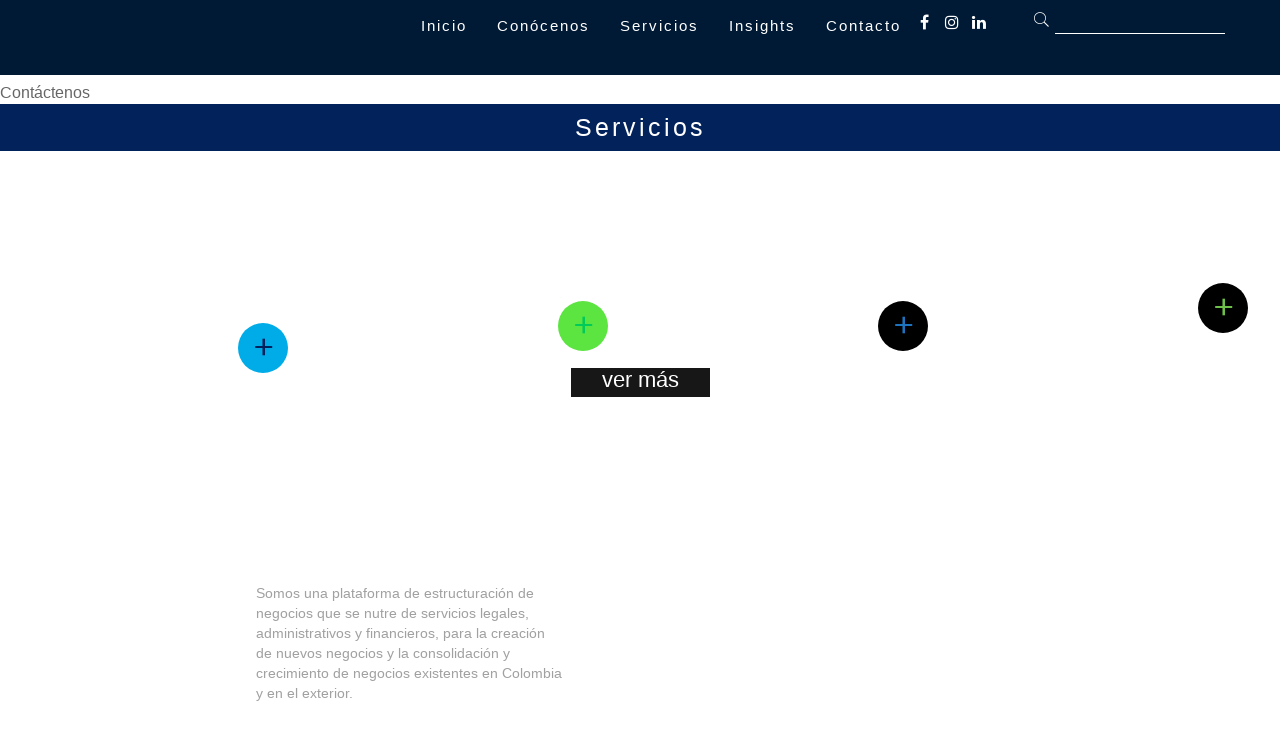

--- FILE ---
content_type: text/html; charset=UTF-8
request_url: https://quarta.co/servicios/derecho-cambiario/
body_size: 16791
content:
<!DOCTYPE html><html lang="es-ES" class="no-js"><head><script data-no-optimize="1">var litespeed_docref=sessionStorage.getItem("litespeed_docref");litespeed_docref&&(Object.defineProperty(document,"referrer",{get:function(){return litespeed_docref}}),sessionStorage.removeItem("litespeed_docref"));</script> <meta charset="UTF-8"><link data-optimized="2" rel="stylesheet" href="https://quarta.co/wp-content/litespeed/ucss/6400727b4d24e8344d9aecc743153dfb.css?ver=76156" /><meta name="viewport" content="width=device-width, initial-scale=1"><title>
Derecho cambiario | Quarta</title><link rel="profile" href="http://gmpg.org/xfn/11"> <script type="litespeed/javascript">(function(html){html.className=html.className.replace(/\bno-js\b/,'js')})(document.documentElement)</script> <meta name='robots' content='max-image-preview:large' /><style id='classic-theme-styles-inline-css' type='text/css'>/*! This file is auto-generated */
.wp-block-button__link{color:#fff;background-color:#32373c;border-radius:9999px;box-shadow:none;text-decoration:none;padding:calc(.667em + 2px) calc(1.333em + 2px);font-size:1.125em}.wp-block-file__button{background:#32373c;color:#fff;text-decoration:none}</style><style id='global-styles-inline-css' type='text/css'>:root{--wp--preset--aspect-ratio--square: 1;--wp--preset--aspect-ratio--4-3: 4/3;--wp--preset--aspect-ratio--3-4: 3/4;--wp--preset--aspect-ratio--3-2: 3/2;--wp--preset--aspect-ratio--2-3: 2/3;--wp--preset--aspect-ratio--16-9: 16/9;--wp--preset--aspect-ratio--9-16: 9/16;--wp--preset--color--black: #000000;--wp--preset--color--cyan-bluish-gray: #abb8c3;--wp--preset--color--white: #ffffff;--wp--preset--color--pale-pink: #f78da7;--wp--preset--color--vivid-red: #cf2e2e;--wp--preset--color--luminous-vivid-orange: #ff6900;--wp--preset--color--luminous-vivid-amber: #fcb900;--wp--preset--color--light-green-cyan: #7bdcb5;--wp--preset--color--vivid-green-cyan: #00d084;--wp--preset--color--pale-cyan-blue: #8ed1fc;--wp--preset--color--vivid-cyan-blue: #0693e3;--wp--preset--color--vivid-purple: #9b51e0;--wp--preset--gradient--vivid-cyan-blue-to-vivid-purple: linear-gradient(135deg,rgba(6,147,227,1) 0%,rgb(155,81,224) 100%);--wp--preset--gradient--light-green-cyan-to-vivid-green-cyan: linear-gradient(135deg,rgb(122,220,180) 0%,rgb(0,208,130) 100%);--wp--preset--gradient--luminous-vivid-amber-to-luminous-vivid-orange: linear-gradient(135deg,rgba(252,185,0,1) 0%,rgba(255,105,0,1) 100%);--wp--preset--gradient--luminous-vivid-orange-to-vivid-red: linear-gradient(135deg,rgba(255,105,0,1) 0%,rgb(207,46,46) 100%);--wp--preset--gradient--very-light-gray-to-cyan-bluish-gray: linear-gradient(135deg,rgb(238,238,238) 0%,rgb(169,184,195) 100%);--wp--preset--gradient--cool-to-warm-spectrum: linear-gradient(135deg,rgb(74,234,220) 0%,rgb(151,120,209) 20%,rgb(207,42,186) 40%,rgb(238,44,130) 60%,rgb(251,105,98) 80%,rgb(254,248,76) 100%);--wp--preset--gradient--blush-light-purple: linear-gradient(135deg,rgb(255,206,236) 0%,rgb(152,150,240) 100%);--wp--preset--gradient--blush-bordeaux: linear-gradient(135deg,rgb(254,205,165) 0%,rgb(254,45,45) 50%,rgb(107,0,62) 100%);--wp--preset--gradient--luminous-dusk: linear-gradient(135deg,rgb(255,203,112) 0%,rgb(199,81,192) 50%,rgb(65,88,208) 100%);--wp--preset--gradient--pale-ocean: linear-gradient(135deg,rgb(255,245,203) 0%,rgb(182,227,212) 50%,rgb(51,167,181) 100%);--wp--preset--gradient--electric-grass: linear-gradient(135deg,rgb(202,248,128) 0%,rgb(113,206,126) 100%);--wp--preset--gradient--midnight: linear-gradient(135deg,rgb(2,3,129) 0%,rgb(40,116,252) 100%);--wp--preset--font-size--small: 13px;--wp--preset--font-size--medium: 20px;--wp--preset--font-size--large: 36px;--wp--preset--font-size--x-large: 42px;--wp--preset--spacing--20: 0.44rem;--wp--preset--spacing--30: 0.67rem;--wp--preset--spacing--40: 1rem;--wp--preset--spacing--50: 1.5rem;--wp--preset--spacing--60: 2.25rem;--wp--preset--spacing--70: 3.38rem;--wp--preset--spacing--80: 5.06rem;--wp--preset--shadow--natural: 6px 6px 9px rgba(0, 0, 0, 0.2);--wp--preset--shadow--deep: 12px 12px 50px rgba(0, 0, 0, 0.4);--wp--preset--shadow--sharp: 6px 6px 0px rgba(0, 0, 0, 0.2);--wp--preset--shadow--outlined: 6px 6px 0px -3px rgba(255, 255, 255, 1), 6px 6px rgba(0, 0, 0, 1);--wp--preset--shadow--crisp: 6px 6px 0px rgba(0, 0, 0, 1);}:where(.is-layout-flex){gap: 0.5em;}:where(.is-layout-grid){gap: 0.5em;}body .is-layout-flex{display: flex;}.is-layout-flex{flex-wrap: wrap;align-items: center;}.is-layout-flex > :is(*, div){margin: 0;}body .is-layout-grid{display: grid;}.is-layout-grid > :is(*, div){margin: 0;}:where(.wp-block-columns.is-layout-flex){gap: 2em;}:where(.wp-block-columns.is-layout-grid){gap: 2em;}:where(.wp-block-post-template.is-layout-flex){gap: 1.25em;}:where(.wp-block-post-template.is-layout-grid){gap: 1.25em;}.has-black-color{color: var(--wp--preset--color--black) !important;}.has-cyan-bluish-gray-color{color: var(--wp--preset--color--cyan-bluish-gray) !important;}.has-white-color{color: var(--wp--preset--color--white) !important;}.has-pale-pink-color{color: var(--wp--preset--color--pale-pink) !important;}.has-vivid-red-color{color: var(--wp--preset--color--vivid-red) !important;}.has-luminous-vivid-orange-color{color: var(--wp--preset--color--luminous-vivid-orange) !important;}.has-luminous-vivid-amber-color{color: var(--wp--preset--color--luminous-vivid-amber) !important;}.has-light-green-cyan-color{color: var(--wp--preset--color--light-green-cyan) !important;}.has-vivid-green-cyan-color{color: var(--wp--preset--color--vivid-green-cyan) !important;}.has-pale-cyan-blue-color{color: var(--wp--preset--color--pale-cyan-blue) !important;}.has-vivid-cyan-blue-color{color: var(--wp--preset--color--vivid-cyan-blue) !important;}.has-vivid-purple-color{color: var(--wp--preset--color--vivid-purple) !important;}.has-black-background-color{background-color: var(--wp--preset--color--black) !important;}.has-cyan-bluish-gray-background-color{background-color: var(--wp--preset--color--cyan-bluish-gray) !important;}.has-white-background-color{background-color: var(--wp--preset--color--white) !important;}.has-pale-pink-background-color{background-color: var(--wp--preset--color--pale-pink) !important;}.has-vivid-red-background-color{background-color: var(--wp--preset--color--vivid-red) !important;}.has-luminous-vivid-orange-background-color{background-color: var(--wp--preset--color--luminous-vivid-orange) !important;}.has-luminous-vivid-amber-background-color{background-color: var(--wp--preset--color--luminous-vivid-amber) !important;}.has-light-green-cyan-background-color{background-color: var(--wp--preset--color--light-green-cyan) !important;}.has-vivid-green-cyan-background-color{background-color: var(--wp--preset--color--vivid-green-cyan) !important;}.has-pale-cyan-blue-background-color{background-color: var(--wp--preset--color--pale-cyan-blue) !important;}.has-vivid-cyan-blue-background-color{background-color: var(--wp--preset--color--vivid-cyan-blue) !important;}.has-vivid-purple-background-color{background-color: var(--wp--preset--color--vivid-purple) !important;}.has-black-border-color{border-color: var(--wp--preset--color--black) !important;}.has-cyan-bluish-gray-border-color{border-color: var(--wp--preset--color--cyan-bluish-gray) !important;}.has-white-border-color{border-color: var(--wp--preset--color--white) !important;}.has-pale-pink-border-color{border-color: var(--wp--preset--color--pale-pink) !important;}.has-vivid-red-border-color{border-color: var(--wp--preset--color--vivid-red) !important;}.has-luminous-vivid-orange-border-color{border-color: var(--wp--preset--color--luminous-vivid-orange) !important;}.has-luminous-vivid-amber-border-color{border-color: var(--wp--preset--color--luminous-vivid-amber) !important;}.has-light-green-cyan-border-color{border-color: var(--wp--preset--color--light-green-cyan) !important;}.has-vivid-green-cyan-border-color{border-color: var(--wp--preset--color--vivid-green-cyan) !important;}.has-pale-cyan-blue-border-color{border-color: var(--wp--preset--color--pale-cyan-blue) !important;}.has-vivid-cyan-blue-border-color{border-color: var(--wp--preset--color--vivid-cyan-blue) !important;}.has-vivid-purple-border-color{border-color: var(--wp--preset--color--vivid-purple) !important;}.has-vivid-cyan-blue-to-vivid-purple-gradient-background{background: var(--wp--preset--gradient--vivid-cyan-blue-to-vivid-purple) !important;}.has-light-green-cyan-to-vivid-green-cyan-gradient-background{background: var(--wp--preset--gradient--light-green-cyan-to-vivid-green-cyan) !important;}.has-luminous-vivid-amber-to-luminous-vivid-orange-gradient-background{background: var(--wp--preset--gradient--luminous-vivid-amber-to-luminous-vivid-orange) !important;}.has-luminous-vivid-orange-to-vivid-red-gradient-background{background: var(--wp--preset--gradient--luminous-vivid-orange-to-vivid-red) !important;}.has-very-light-gray-to-cyan-bluish-gray-gradient-background{background: var(--wp--preset--gradient--very-light-gray-to-cyan-bluish-gray) !important;}.has-cool-to-warm-spectrum-gradient-background{background: var(--wp--preset--gradient--cool-to-warm-spectrum) !important;}.has-blush-light-purple-gradient-background{background: var(--wp--preset--gradient--blush-light-purple) !important;}.has-blush-bordeaux-gradient-background{background: var(--wp--preset--gradient--blush-bordeaux) !important;}.has-luminous-dusk-gradient-background{background: var(--wp--preset--gradient--luminous-dusk) !important;}.has-pale-ocean-gradient-background{background: var(--wp--preset--gradient--pale-ocean) !important;}.has-electric-grass-gradient-background{background: var(--wp--preset--gradient--electric-grass) !important;}.has-midnight-gradient-background{background: var(--wp--preset--gradient--midnight) !important;}.has-small-font-size{font-size: var(--wp--preset--font-size--small) !important;}.has-medium-font-size{font-size: var(--wp--preset--font-size--medium) !important;}.has-large-font-size{font-size: var(--wp--preset--font-size--large) !important;}.has-x-large-font-size{font-size: var(--wp--preset--font-size--x-large) !important;}
:where(.wp-block-post-template.is-layout-flex){gap: 1.25em;}:where(.wp-block-post-template.is-layout-grid){gap: 1.25em;}
:where(.wp-block-columns.is-layout-flex){gap: 2em;}:where(.wp-block-columns.is-layout-grid){gap: 2em;}
:root :where(.wp-block-pullquote){font-size: 1.5em;line-height: 1.6;}</style><!--[if lt IE 10]><link rel='stylesheet' id='jg-ie-css' href='https://quarta.co/wp-content/themes/quarta/css/ie.css?ver=20160816' type='text/css' media='all' />
<![endif]-->
<!--[if lt IE 9]><link rel='stylesheet' id='jg-ie8-css' href='https://quarta.co/wp-content/themes/quarta/css/ie8.css?ver=20160816' type='text/css' media='all' />
<![endif]-->
<!--[if lt IE 8]><link rel='stylesheet' id='jg-ie7-css' href='https://quarta.co/wp-content/themes/quarta/css/ie7.css?ver=20160816' type='text/css' media='all' />
<![endif]--> <script type="litespeed/javascript" data-src="https://quarta.co/wp-includes/js/jquery/jquery.min.js" id="jquery-core-js"></script> <!--[if lt IE 9]> <script type="text/javascript" src="https://quarta.co/wp-content/themes/quarta/js/html5.js?ver=3.7.3" id="jg-html5-js"></script> <![endif]--><link rel="https://api.w.org/" href="https://quarta.co/wp-json/" /><link rel="alternate" title="JSON" type="application/json" href="https://quarta.co/wp-json/wp/v2/servicios/48" /><link rel="canonical" href="https://quarta.co/servicios/derecho-cambiario/" /><link rel='shortlink' href='https://quarta.co/?p=48' /><link rel="alternate" title="oEmbed (JSON)" type="application/json+oembed" href="https://quarta.co/wp-json/oembed/1.0/embed?url=https%3A%2F%2Fquarta.co%2Fservicios%2Fderecho-cambiario%2F" /><link rel="alternate" title="oEmbed (XML)" type="text/xml+oembed" href="https://quarta.co/wp-json/oembed/1.0/embed?url=https%3A%2F%2Fquarta.co%2Fservicios%2Fderecho-cambiario%2F&#038;format=xml" /><link rel="alternate" hreflang="es-ES" href="https://quarta.co/servicios/derecho-cambiario/"/><link rel="alternate" hreflang="en-US" href="https://quarta.co/en/servicios/derecho-cambiario/"/><link rel="alternate" hreflang="es" href="https://quarta.co/servicios/derecho-cambiario/"/><link rel="alternate" hreflang="en" href="https://quarta.co/en/servicios/derecho-cambiario/"/>
<!--[if lt IE 9]> <script src="https://quarta.co/wp-content/themes/quarta/js/html5.js"></script> <![endif]-->
<!--[if lt IE 9]> <script src="https://oss.maxcdn.com/html5shiv/3.7.2/html5shiv.min.js"></script> <script src="https://oss.maxcdn.com/respond/1.4.2/respond.min.js"></script> <![endif]--> <script type="litespeed/javascript" data-src="//ajax.googleapis.com/ajax/libs/jquery/1.10.2/jquery.min.js"></script> <link rel="Shortcut Icon" type="image/x-icon" href="https://quarta.co/wp-content/themes/quarta/images/favicon.ico" /><style type="text/css">.recentcomments a{display:inline !important;padding:0 !important;margin:0 !important;}</style><noscript><style>.lazyload[data-src]{display:none !important;}</style></noscript><style>.lazyload{background-image:none !important;}.lazyload:before{background-image:none !important;}</style></head><body><header id="content_header"><div class="container"><div class="row"><div class="col-xs-4 col-sm-2 col-md-2">
<a id="logo" class="pull-left" title="Quarta | Más que una simple asesoría, es un verdadero acompañamiento legal" href="https://quarta.co/" rel="home">
<img src="[data-uri]" class="img-responsive lazyload" alt="Quarta" data-src="https://quarta.co/wp-content/uploads/2018/07/logo-quarta.png.webp" decoding="async" data-eio-rwidth="475" data-eio-rheight="157"><noscript><img src='https://quarta.co/wp-content/uploads/2018/07/logo-quarta.png.webp' class="img-responsive" alt="Quarta" data-eio="l"></noscript>
</a></div>
<button id="menu" class="off pull-right hidden-md visible-xs visible-sm "><div id="lineas_menu">
<span class="linea_menu linea_1"></span>
<span class="linea_menu linea_2"></span>
<span class="linea_menu linea_3"></span></div><h6>Menú</h6>
</button><div id="idioma" class="pull-right idioma_mb"></div><div id="header_right" class="col-xs-12 col-sm-10 col-md-10  hidden-xs hidden-sm"><div class="content_banner"><div class="display_table"><div class="display_table_cell"><div id="idioma" class="pull-right"></div><div id="search_quarta" class="pull-right"><form role="search" method="get" class="search_form" action="https://quarta.co/">
<button type="submit" class="search_submit"><i class="pe-7s-search" aria-hidden="true"></i></button>
<input type="search" value="" name="s" /></form></div><div id='redes_sociales' class="redes_sociales pull-right hidden-xs"><div class="menu-menu-social-container"><ul id="menu-menu-social" class="social_media"><li id="menu-item-34" class="menu-item menu-item-type-custom menu-item-object-custom menu-item-34"><a target="_blank" rel="noopener" href="https://www.facebook.com/Quarta-Acompa%C3%B1amiento-de-Negocios-100517384887056/?modal=admin_todo_tour"><span class="screen-reader-text">Fb</span></a></li><li id="menu-item-35" class="menu-item menu-item-type-custom menu-item-object-custom menu-item-35"><a target="_blank" rel="noopener" href="https://www.instagram.com/quartanegocios/"><span class="screen-reader-text">inst</span></a></li><li id="menu-item-196" class="menu-item menu-item-type-custom menu-item-object-custom menu-item-196"><a href="https://www.linkedin.com/company/quartanegocios/"><span class="screen-reader-text">linkedin</span></a></li></ul></div></div><nav id="access" class="pull-right"><div class="menu-menu-principal-container"><ul id="menu-menu-principal" class="menu_ppal"><li id="menu-item-39" class="menu-item menu-item-type-custom menu-item-object-custom menu-item-home menu-item-39"><a href="https://quarta.co/">Inicio</a></li><li id="menu-item-86" class="menu-item menu-item-type-custom menu-item-object-custom menu-item-86"><a href="https://quarta.co/somos/">Conócenos</a></li><li id="menu-item-52" class="menu-item menu-item-type-custom menu-item-object-custom menu-item-has-children menu-item-52"><a>Servicios</a><ul class="sub-menu"><li id="menu-item-106" class="menu-item menu-item-type-taxonomy menu-item-object-tipo-servicio current-servicios-ancestor current-menu-parent current-servicios-parent menu-item-106"><a href="https://quarta.co/servicio/acompanamiento-legal/">Acompañamiento legal</a></li><li id="menu-item-107" class="menu-item menu-item-type-taxonomy menu-item-object-tipo-servicio menu-item-107"><a href="https://quarta.co/servicio/m-a/">M&amp;A</a></li><li id="menu-item-600" class="menu-item menu-item-type-custom menu-item-object-custom menu-item-600"><a href="https://quarta.co/servicio/litigio-estrategico/">Litigio estratégico</a></li><li id="menu-item-601" class="menu-item menu-item-type-custom menu-item-object-custom menu-item-601"><a href="https://quarta.co/servicio/insolvencia/">Insolvencia</a></li></ul></li><li id="menu-item-43" class="menu-item menu-item-type-post_type_archive menu-item-object-blog menu-item-43"><a href="https://quarta.co/blog/">Insights</a></li><li id="menu-item-100" class="menu-item menu-item-type-post_type menu-item-object-page menu-item-100"><a href="https://quarta.co/contacto/">Contacto</a></li></ul></div></nav></div></div></div></div></div><div class="clear"></div></div><div id="menu_mb" class='hidden-md' style="display:none"><nav id="access_mb" class="" ><div class="menu-menu-principal-container"><ul id="menu-menu-principal-1" class="menu_header"><li class="menu-item menu-item-type-custom menu-item-object-custom menu-item-home menu-item-39"><a href="https://quarta.co/">Inicio</a></li><li class="menu-item menu-item-type-custom menu-item-object-custom menu-item-86"><a href="https://quarta.co/somos/">Conócenos</a></li><li class="menu-item menu-item-type-custom menu-item-object-custom menu-item-has-children menu-item-52"><a>Servicios</a><ul class="sub-menu"><li class="menu-item menu-item-type-taxonomy menu-item-object-tipo-servicio current-servicios-ancestor current-menu-parent current-servicios-parent menu-item-106"><a href="https://quarta.co/servicio/acompanamiento-legal/">Acompañamiento legal</a></li><li class="menu-item menu-item-type-taxonomy menu-item-object-tipo-servicio menu-item-107"><a href="https://quarta.co/servicio/m-a/">M&amp;A</a></li><li class="menu-item menu-item-type-custom menu-item-object-custom menu-item-600"><a href="https://quarta.co/servicio/litigio-estrategico/">Litigio estratégico</a></li><li class="menu-item menu-item-type-custom menu-item-object-custom menu-item-601"><a href="https://quarta.co/servicio/insolvencia/">Insolvencia</a></li></ul></li><li class="menu-item menu-item-type-post_type_archive menu-item-object-blog menu-item-43"><a href="https://quarta.co/blog/">Insights</a></li><li class="menu-item menu-item-type-post_type menu-item-object-page menu-item-100"><a href="https://quarta.co/contacto/">Contacto</a></li></ul></div></nav><nav id="social_mb" class="redes_sociales"><div class="menu-menu-social-container"><ul id="menu-menu-social-1" class="social-links-menu"><li class="menu-item menu-item-type-custom menu-item-object-custom menu-item-34"><a target="_blank" rel="noopener" href="https://www.facebook.com/Quarta-Acompa%C3%B1amiento-de-Negocios-100517384887056/?modal=admin_todo_tour"><span class="screen-reader-text">Fb</span></a></li><li class="menu-item menu-item-type-custom menu-item-object-custom menu-item-35"><a target="_blank" rel="noopener" href="https://www.instagram.com/quartanegocios/"><span class="screen-reader-text">inst</span></a></li><li class="menu-item menu-item-type-custom menu-item-object-custom menu-item-196"><a href="https://www.linkedin.com/company/quartanegocios/"><span class="screen-reader-text">linkedin</span></a></li></ul></div></nav></div></header><div id="slider" class="carousel slide slider_full slider" data-ride="carousel"><div class="carousel-inner"><div class="item active "><div class="fill lazyload" style="background:;background-size: cover!important;-o-background-size: cover!important;background-position: center center!important;-webkit-background-size: cover!important; -moz-background-size: cover!important; background-size: cover!important;-o-background-size: cover!important;background-attachment: fixed; background-repeat: no-repeat" data-back="https://quarta.co/wp-content/uploads/2018/07/banner-quarta.jpg"></div><div class="carousel_caption"><div class="display_table"><div class="display_table_cell"><div class="entry_slider" data-animation="animated slideInUp" style="animation-delay: .2s; animation-duration: .8s"><h3 data-animation="animated slideInLeft" style="animation-delay: .5s; animation-duration: 1s">
<b>Quarta</b>
<span>Acompañamiento de negocios</span></h3><p data-animation="animated slideInLeft" style="animation-delay: .6s; animation-duration: 1.3s">Más que una simple asesoría, es un verdadero acompañamiento.</p>
<a href="https://quarta.co/contacto/" class="btn_rancho" data-animation="animated slideInUp" style="animation-delay: .5s; animation-duration: 1.5s"><span>Contáctenos</span></a></div></div></div></div></div></div></div><section id="servicios" class="section_home no_ppading"><header class="header_center"><h3>Servicios</h3></header><div class="container-fluid"><div class="row no_gutter"><div class="col-xs-12 col-sm-3 col-md-3" ><div class="item_tax">
<img class="img-responsive tax_img lazyload" alt="Acompañamiento de negocios" src="[data-uri]" data-src="https://quarta.co/wp-content/uploads/2018/09/Quarta-Acompannamiento-Legal-1044x625_c.jpg" decoding="async" data-eio-rwidth="1044" data-eio-rheight="625"><noscript><img class="img-responsive tax_img" alt="Acompañamiento de negocios" src="https://quarta.co/wp-content/uploads/2018/09/Quarta-Acompannamiento-Legal-1044x625_c.jpg" data-eio="l"></noscript><div class="bg_tax" style='background:#01215c'></div>
<a class="content_banner" href="https://quarta.co/servicio/acompanamiento-legal/"><div class="display_table"><div class="display_table_cell"><div class="summary_tax"><h3><span>Quarta</span><span>Acompañamiento legal</span></h3><p><p>Nuestro servicio de acompañamiento legal consiste en la prestación de servicios jurídicos especializados en áreas de vital importancia para nuestros clientes, bajo...</p>
<span  style='background:#00ace8' href="https://quarta.co/servicio/acompanamiento-legal/" class="pull-right"><i style='color:#01215c'>+</i></span></div><div class="clear"></div></div></div>
</a></div></div><div class="col-xs-12 col-sm-3 col-md-3" ><div class="item_tax">
<img class="img-responsive tax_img lazyload" alt="Acompañamiento de negocios" src="[data-uri]" data-src="https://quarta.co/wp-content/uploads/2018/09/Quarta-M-A-1044x625_c.jpg" decoding="async" data-eio-rwidth="1044" data-eio-rheight="625"><noscript><img class="img-responsive tax_img" alt="Acompañamiento de negocios" src="https://quarta.co/wp-content/uploads/2018/09/Quarta-M-A-1044x625_c.jpg" data-eio="l"></noscript><div class="bg_tax" style='background:#00ca5a'></div>
<a class="content_banner" href="https://quarta.co/servicio/m-a/"><div class="display_table"><div class="display_table_cell"><div class="summary_tax"><h3><span>Quarta</span><span>M&amp;A</span></h3><p><p>Quarta M&amp;A se dedica a prestar servicios integrales especializados en procesos de fusiones y adquisiciones buscando general valor para nuestros clientes en las opo...</p>
<span  style='background:#5ce441' href="https://quarta.co/servicio/m-a/" class="pull-right"><i style='color:#00ca5a'>+</i></span></div><div class="clear"></div></div></div>
</a></div></div><div class="col-xs-12 col-sm-3 col-md-3" ><div class="item_tax">
<img class="img-responsive tax_img lazyload" alt="Acompañamiento de negocios" src="[data-uri]" data-src="https://quarta.co/wp-content/uploads/2025/02/QUARTA_WEB_LITIGIO_BANNER-1044x625_c.jpg" decoding="async" data-eio-rwidth="1044" data-eio-rheight="625"><noscript><img class="img-responsive tax_img" alt="Acompañamiento de negocios" src="https://quarta.co/wp-content/uploads/2025/02/QUARTA_WEB_LITIGIO_BANNER-1044x625_c.jpg" data-eio="l"></noscript><div class="bg_tax" style='background:#1e73be'></div>
<a class="content_banner" href="https://quarta.co/servicio/litigio-estrategico/"><div class="display_table"><div class="display_table_cell"><div class="summary_tax"><h3><span>Quarta</span><span>Litigio estratégico</span></h3><p><p>En Quarta, representamos y asistimos a nuestros clientes en disputas civiles y comerciales, diseñando estrategias procesales que minimizan riesgos y maximizan oportun...</p>
<span  style='background:#000' href="https://quarta.co/servicio/litigio-estrategico/" class="pull-right"><i style='color:#1e73be'>+</i></span></div><div class="clear"></div></div></div>
</a></div></div><div class="col-xs-12 col-sm-3 col-md-3" ><div class="item_tax">
<img class="img-responsive tax_img lazyload" alt="Acompañamiento de negocios" src="[data-uri]" data-src="https://quarta.co/wp-content/uploads/2025/02/QUARTA_WEB_INSOLVENCIA_BANNER-1044x625_c.jpg" decoding="async" data-eio-rwidth="1044" data-eio-rheight="625"><noscript><img class="img-responsive tax_img" alt="Acompañamiento de negocios" src="https://quarta.co/wp-content/uploads/2025/02/QUARTA_WEB_INSOLVENCIA_BANNER-1044x625_c.jpg" data-eio="l"></noscript><div class="bg_tax" style='background:#6dc14b'></div>
<a class="content_banner" href="https://quarta.co/servicio/insolvencia/"><div class="display_table"><div class="display_table_cell"><div class="summary_tax"><h3><span>Quarta</span><span>Insolvencia</span></h3><p><p>Brindamos asesoría integral a sociedades y personas naturales en la gestión de crisis financieras, estructurando soluciones legales que permitan la reorganización d...</p>
<span  style='background:#000' href="https://quarta.co/servicio/insolvencia/" class="pull-right"><i style='color:#6dc14b'>+</i></span></div><div class="clear"></div></div></div>
</a></div></div></div>
<a href='https://quarta.co/servicios/' class="btn_quarta btn_mas hvr-float-shadow"><span>ver más</span></a></div></section><section id="nosotros" class='section_home banner_section'>
<img class="img-responsive tax_img lazyload" alt="Conócenos" src="[data-uri]" data-src="https://quarta.co/wp-content/uploads/2018/07/bg-nosotros-home-1920x730_c.jpg" decoding="async" data-eio-rwidth="1920" data-eio-rheight="730"><noscript><img class="img-responsive tax_img" alt="Conócenos" src="https://quarta.co/wp-content/uploads/2018/07/bg-nosotros-home-1920x730_c.jpg" data-eio="l"></noscript><div class="content_banner"><div class="display_table"><div class="display_table_cell"><div class="container_quarta"><div class="entry_summary"><h4><span></span></h4><p>Somos una plataforma de estructuración de negocios que se nutre de servicios legales, administrativos y financieros, para la creación de nuevos negocios y la consolidación y crecimiento de negocios existentes en Colombia y en el exterior.</p>
<a href="https://quarta.co/somos/" class="btn_quarta">
<span>Conoce</span>
<i>+</i>
</a></div></div></div></div></div></section><section id="blog_home" class='banner_section owl-carousel owl-theme'><article id="article_blog_228" class="item_blog">
<img class="img-responsive tax_img lazyload" alt="Regulación del crowdfunding en Colombia ¿incentivo o limitación a la inversión?" src="[data-uri]" data-src="https://quarta.co/wp-content/uploads/2018/10/teamwork-2-1-1920x550_c.jpg" decoding="async" data-eio-rwidth="1920" data-eio-rheight="550"><noscript><img class="img-responsive tax_img" alt="Regulación del crowdfunding en Colombia ¿incentivo o limitación a la inversión?" src="https://quarta.co/wp-content/uploads/2018/10/teamwork-2-1-1920x550_c.jpg" data-eio="l"></noscript><div class="content_banner"><div class="display_table"><div class="display_table_cell"><div class="summary_blog container_quarta"><h4><span>Regulación del crowdfunding en Colombia ¿incentivo o limitación a la inversión?</span></h4><p>El Decreto 1357 de 2018 regula el crowdfunding en Colombia, mediante la modificación del Decreto 2555 de 2010, que es una de las normas esenciales del mercado de valores en este país.</p>
<a href="https://quarta.co/blog/regulacion-del-crowdfunding-en-colombia-incentivo-o-limitacion-a-la-inversion/" class="btn_quarta hvr-float-shadow"><span>Read more</span></a></div></div></div></div></article><article id="article_blog_344" class="item_blog">
<img class="img-responsive tax_img lazyload" alt="Novedades Jurídicas No.1 para Mitigar los Efectos de la Pandemia" src="[data-uri]" data-src="https://quarta.co/wp-content/uploads/2020/06/marten-bjork-FVtG38Cjc_k-unsplash-1920x550_c.jpg" decoding="async" data-eio-rwidth="1920" data-eio-rheight="550"><noscript><img class="img-responsive tax_img" alt="Novedades Jurídicas No.1 para Mitigar los Efectos de la Pandemia" src="https://quarta.co/wp-content/uploads/2020/06/marten-bjork-FVtG38Cjc_k-unsplash-1920x550_c.jpg" data-eio="l"></noscript><div class="content_banner"><div class="display_table"><div class="display_table_cell"><div class="summary_blog container_quarta"><h4><span>Novedades Jurídicas No.1 para Mitigar los Efectos de la Pandemia</span></h4><p>Compartimos con ustedes nuestro primer boletín de novedades jurídicas y económicas recopilando aquellas normas que hemos considerado más relevantes y transversales a todos los negocios.Seguimos completamente comprometidos en acompañar a nuestros clientes durante esta situación, asesorándolos frente a las novedades legales y buscando alternativas para superar los nuevos retos que esta pandemia ha creado.</p>
<a href="https://quarta.co/blog/boletin-de-novedades-juridicas-y-economicas-no-1/" class="btn_quarta hvr-float-shadow"><span>Read more</span></a></div></div></div></div></article><article id="article_blog_346" class="item_blog">
<img class="img-responsive tax_img lazyload" alt="Novedades Jurídicas No.2 para Mitigar los Efectos de la Pandemia" src="[data-uri]" data-src="https://quarta.co/wp-content/uploads/2020/06/austin-distel-tLZhFRLj6nY-unsplash-1-1920x550_c.jpg" decoding="async" data-eio-rwidth="1920" data-eio-rheight="550"><noscript><img class="img-responsive tax_img" alt="Novedades Jurídicas No.2 para Mitigar los Efectos de la Pandemia" src="https://quarta.co/wp-content/uploads/2020/06/austin-distel-tLZhFRLj6nY-unsplash-1-1920x550_c.jpg" data-eio="l"></noscript><div class="content_banner"><div class="display_table"><div class="display_table_cell"><div class="summary_blog container_quarta"><h4><span>Novedades Jurídicas No.2 para Mitigar los Efectos de la Pandemia</span></h4><p>La segunda declaratoria del Estado de Emergencia Económica, Social y Ecológica operó hasta el 6 de junio de 2020.En virtud de lo anterior, les compartimos un resumen de algunos de los decretos emitidos por el poder ejecutivo durante este Estado de Excepción, los cuales consideramos de mayor relevancia, resaltando sus aspectos más importantes, divididos por temas para su mejor comprensión.</p>
<a href="https://quarta.co/blog/boletin-de-novedades-juridicas-y-economicas-no-2/" class="btn_quarta hvr-float-shadow"><span>Read more</span></a></div></div></div></div></article><article id="article_blog_349" class="item_blog">
<img class="img-responsive tax_img lazyload" alt="Beneficios Tributarios para Inversiones en el Campo Colombiano" src="[data-uri]" data-src="https://quarta.co/wp-content/uploads/2020/07/dan-meyers-IQVFVH0ajag-unsplash-1920x550_c.jpg" decoding="async" data-eio-rwidth="1920" data-eio-rheight="550"><noscript><img class="img-responsive tax_img" alt="Beneficios Tributarios para Inversiones en el Campo Colombiano" src="https://quarta.co/wp-content/uploads/2020/07/dan-meyers-IQVFVH0ajag-unsplash-1920x550_c.jpg" data-eio="l"></noscript><div class="content_banner"><div class="display_table"><div class="display_table_cell"><div class="summary_blog container_quarta"><h4><span>Beneficios Tributarios para Inversiones en el Campo Colombiano</span></h4><p>El Decreto número 849 de 16 de junio de 2020 reglamenta los numerales 2 del artículo 235-2 y 24 del artículo 476 del Estatuto Tributario, y establece el beneficio de la renta exenta para las inversiones que incrementan y desarrollan el campo colombiano por un periodo de 10 años contados desde su calificación.</p>
<a href="https://quarta.co/blog/boletin-de-novedades-juridicas-y-empresariales-no-3/" class="btn_quarta hvr-float-shadow"><span>Read more</span></a></div></div></div></div></article></section><section id="clientes" class=''><header class="header_section header_center"><h3><span>Nuestros clientes</span></h3></header><div class="container_quarta"><div id="carousel_client" class="owl-carousel owl-theme"><div class="client">
<img class="img-responsive tax_img lazyload" alt="Haceb Whirlpool Industrial" src="[data-uri]" data-src="https://quarta.co/wp-content/uploads/2018/10/Haceb-Whirlpool-Industrial-1-235x136_c.png" decoding="async" data-eio-rwidth="235" data-eio-rheight="136"><noscript><img class="img-responsive tax_img" alt="Haceb Whirlpool Industrial" src="https://quarta.co/wp-content/uploads/2018/10/Haceb-Whirlpool-Industrial-1-235x136_c.png" data-eio="l"></noscript></div><div class="client">
<img class="img-responsive tax_img lazyload" alt="Constructora Capital" src="[data-uri]" data-src="https://quarta.co/wp-content/uploads/2018/10/CONSTRUCTORA_CAPITAL-1-235x136_c.jpg" decoding="async" data-eio-rwidth="235" data-eio-rheight="136"><noscript><img class="img-responsive tax_img" alt="Constructora Capital" src="https://quarta.co/wp-content/uploads/2018/10/CONSTRUCTORA_CAPITAL-1-235x136_c.jpg" data-eio="l"></noscript></div><div class="client">
<img class="img-responsive tax_img lazyload" alt="Té Hatsu" src="[data-uri]" data-src="https://quarta.co/wp-content/uploads/2018/10/Té-Hatsu-2-235x136_c.jpg" decoding="async" data-eio-rwidth="235" data-eio-rheight="136"><noscript><img class="img-responsive tax_img" alt="Té Hatsu" src="https://quarta.co/wp-content/uploads/2018/10/Té-Hatsu-2-235x136_c.jpg" data-eio="l"></noscript></div><div class="client">
<img class="img-responsive tax_img lazyload" alt="Diesel Andino" src="[data-uri]" data-src="https://quarta.co/wp-content/uploads/2018/10/Diesel-Andino-1-235x136_c.png" decoding="async" data-eio-rwidth="235" data-eio-rheight="136"><noscript><img class="img-responsive tax_img" alt="Diesel Andino" src="https://quarta.co/wp-content/uploads/2018/10/Diesel-Andino-1-235x136_c.png" data-eio="l"></noscript></div><div class="client">
<img class="img-responsive tax_img lazyload" alt="Postobón" src="[data-uri]" data-src="https://quarta.co/wp-content/uploads/2018/09/postobon-235x136_c.png" decoding="async" data-eio-rwidth="235" data-eio-rheight="136"><noscript><img class="img-responsive tax_img" alt="Postobón" src="https://quarta.co/wp-content/uploads/2018/09/postobon-235x136_c.png" data-eio="l"></noscript></div><div class="client">
<img class="img-responsive tax_img lazyload" alt="Gluky" src="[data-uri]" data-src="https://quarta.co/wp-content/uploads/2018/10/Glucky-1-235x136_c.png" decoding="async" data-eio-rwidth="235" data-eio-rheight="136"><noscript><img class="img-responsive tax_img" alt="Gluky" src="https://quarta.co/wp-content/uploads/2018/10/Glucky-1-235x136_c.png" data-eio="l"></noscript></div><div class="client">
<img class="img-responsive tax_img lazyload" alt="Inducascos" src="[data-uri]" data-src="https://quarta.co/wp-content/uploads/2018/10/Inducascos-1-235x136_c.png" decoding="async" data-eio-rwidth="235" data-eio-rheight="136"><noscript><img class="img-responsive tax_img" alt="Inducascos" src="https://quarta.co/wp-content/uploads/2018/10/Inducascos-1-235x136_c.png" data-eio="l"></noscript></div><div class="client">
<img class="img-responsive tax_img lazyload" alt="Balor" src="[data-uri]" data-src="https://quarta.co/wp-content/uploads/2018/10/Balor-1-235x136_c.png" decoding="async" data-eio-rwidth="235" data-eio-rheight="136"><noscript><img class="img-responsive tax_img" alt="Balor" src="https://quarta.co/wp-content/uploads/2018/10/Balor-1-235x136_c.png" data-eio="l"></noscript></div><div class="client">
<img class="img-responsive tax_img lazyload" alt="Sproutloud" src="[data-uri]" data-src="https://quarta.co/wp-content/uploads/2018/10/Logo-Hi-Res-1-235x136_c.png" decoding="async" data-eio-rwidth="235" data-eio-rheight="136"><noscript><img class="img-responsive tax_img" alt="Sproutloud" src="https://quarta.co/wp-content/uploads/2018/10/Logo-Hi-Res-1-235x136_c.png" data-eio="l"></noscript></div><div class="client">
<img class="img-responsive tax_img lazyload" alt="Komet Sales" src="[data-uri]" data-src="https://quarta.co/wp-content/uploads/2018/10/komet-sales-1-235x136_c.png" decoding="async" data-eio-rwidth="235" data-eio-rheight="136"><noscript><img class="img-responsive tax_img" alt="Komet Sales" src="https://quarta.co/wp-content/uploads/2018/10/komet-sales-1-235x136_c.png" data-eio="l"></noscript></div><div class="client">
<img class="img-responsive tax_img lazyload" alt="Mustique" src="[data-uri]" data-src="https://quarta.co/wp-content/uploads/2018/12/Mustique-235x136_c.png" decoding="async" data-eio-rwidth="235" data-eio-rheight="136"><noscript><img class="img-responsive tax_img" alt="Mustique" src="https://quarta.co/wp-content/uploads/2018/12/Mustique-235x136_c.png" data-eio="l"></noscript></div><div class="client">
<img class="img-responsive tax_img lazyload" alt="Panorama" src="[data-uri]" data-src="https://quarta.co/wp-content/uploads/2018/10/Panorama-235x136_c.jpg" decoding="async" data-eio-rwidth="235" data-eio-rheight="136"><noscript><img class="img-responsive tax_img" alt="Panorama" src="https://quarta.co/wp-content/uploads/2018/10/Panorama-235x136_c.jpg" data-eio="l"></noscript></div><div class="client">
<img class="img-responsive tax_img lazyload" alt="Monsieur Waffle" src="[data-uri]" data-src="https://quarta.co/wp-content/uploads/2018/12/Mr-Waffle-3-235x136_c.png" decoding="async" data-eio-rwidth="235" data-eio-rheight="136"><noscript><img class="img-responsive tax_img" alt="Monsieur Waffle" src="https://quarta.co/wp-content/uploads/2018/12/Mr-Waffle-3-235x136_c.png" data-eio="l"></noscript></div><div class="client">
<img class="img-responsive tax_img lazyload" alt="Cuon" src="[data-uri]" data-src="https://quarta.co/wp-content/uploads/2018/10/coun-1-235x136_c.png" decoding="async" data-eio-rwidth="235" data-eio-rheight="136"><noscript><img class="img-responsive tax_img" alt="Cuon" src="https://quarta.co/wp-content/uploads/2018/10/coun-1-235x136_c.png" data-eio="l"></noscript></div><div class="client">
<img class="img-responsive tax_img lazyload" alt="Konfyt" src="[data-uri]" data-src="https://quarta.co/wp-content/uploads/2018/12/LOGO-KONFYT-01-235x136_c.png" decoding="async" data-eio-rwidth="235" data-eio-rheight="136"><noscript><img class="img-responsive tax_img" alt="Konfyt" src="https://quarta.co/wp-content/uploads/2018/12/LOGO-KONFYT-01-235x136_c.png" data-eio="l"></noscript></div><div class="client">
<img class="img-responsive tax_img lazyload" alt="Tecnopinturas" src="[data-uri]" data-src="https://quarta.co/wp-content/uploads/2018/10/TECNOPINTURAS-1-235x136_c.png" decoding="async" data-eio-rwidth="235" data-eio-rheight="136"><noscript><img class="img-responsive tax_img" alt="Tecnopinturas" src="https://quarta.co/wp-content/uploads/2018/10/TECNOPINTURAS-1-235x136_c.png" data-eio="l"></noscript></div><div class="client">
<img class="img-responsive tax_img lazyload" alt="Livin Inmobiliaria" src="[data-uri]" data-src="https://quarta.co/wp-content/uploads/2018/10/Livin-Inmobiliaria-1-235x136_c.png" decoding="async" data-eio-rwidth="235" data-eio-rheight="136"><noscript><img class="img-responsive tax_img" alt="Livin Inmobiliaria" src="https://quarta.co/wp-content/uploads/2018/10/Livin-Inmobiliaria-1-235x136_c.png" data-eio="l"></noscript></div><div class="client">
<img class="img-responsive tax_img lazyload" alt="[:es]Industrias del Hierro[:]" src="[data-uri]" data-src="https://quarta.co/wp-content/uploads/2018/10/INHIERRO-683519158-1-235x136_c.jpg" decoding="async" data-eio-rwidth="235" data-eio-rheight="136"><noscript><img class="img-responsive tax_img" alt="[:es]Industrias del Hierro[:]" src="https://quarta.co/wp-content/uploads/2018/10/INHIERRO-683519158-1-235x136_c.jpg" data-eio="l"></noscript></div><div class="client">
<img class="img-responsive tax_img lazyload" alt="[:es]Ducin[:]" src="[data-uri]" data-src="https://quarta.co/wp-content/uploads/2018/12/Green-Plus-235x136_c.png" decoding="async" data-eio-rwidth="235" data-eio-rheight="136"><noscript><img class="img-responsive tax_img" alt="[:es]Ducin[:]" src="https://quarta.co/wp-content/uploads/2018/12/Green-Plus-235x136_c.png" data-eio="l"></noscript></div><div class="client">
<img class="img-responsive tax_img lazyload" alt="[:es]We Are[:]" src="[data-uri]" data-src="https://quarta.co/wp-content/uploads/2018/10/WE-ARE-1-235x136_c.png" decoding="async" data-eio-rwidth="235" data-eio-rheight="136"><noscript><img class="img-responsive tax_img" alt="[:es]We Are[:]" src="https://quarta.co/wp-content/uploads/2018/10/WE-ARE-1-235x136_c.png" data-eio="l"></noscript></div><div class="client">
<img class="img-responsive tax_img lazyload" alt="[:es]Postres Montana[:]" src="[data-uri]" data-src="https://quarta.co/wp-content/uploads/2018/10/MONTANA-235x136_c.jpg" decoding="async" data-eio-rwidth="235" data-eio-rheight="136"><noscript><img class="img-responsive tax_img" alt="[:es]Postres Montana[:]" src="https://quarta.co/wp-content/uploads/2018/10/MONTANA-235x136_c.jpg" data-eio="l"></noscript></div><div class="client">
<img class="img-responsive tax_img lazyload" alt="[:es]Two of You[:]" src="[data-uri]" data-src="https://quarta.co/wp-content/uploads/2018/10/TOY-235x136_c.png" decoding="async" data-eio-rwidth="235" data-eio-rheight="136"><noscript><img class="img-responsive tax_img" alt="[:es]Two of You[:]" src="https://quarta.co/wp-content/uploads/2018/10/TOY-235x136_c.png" data-eio="l"></noscript></div><div class="client">
<img class="img-responsive tax_img lazyload" alt="[:es]Newo[:]" src="[data-uri]" data-src="https://quarta.co/wp-content/uploads/2018/10/Newo-1-235x136_c.png" decoding="async" data-eio-rwidth="235" data-eio-rheight="136"><noscript><img class="img-responsive tax_img" alt="[:es]Newo[:]" src="https://quarta.co/wp-content/uploads/2018/10/Newo-1-235x136_c.png" data-eio="l"></noscript></div><div class="client">
<img class="img-responsive tax_img lazyload" alt="[:es]Breakfast Club[:]" src="[data-uri]" data-src="https://quarta.co/wp-content/uploads/2018/10/BREAKFAST-1-235x136_c.jpeg" decoding="async" data-eio-rwidth="235" data-eio-rheight="136"><noscript><img class="img-responsive tax_img" alt="[:es]Breakfast Club[:]" src="https://quarta.co/wp-content/uploads/2018/10/BREAKFAST-1-235x136_c.jpeg" data-eio="l"></noscript></div><div class="client">
<img class="img-responsive tax_img lazyload" alt="[:es]Salón Amador[:]" src="[data-uri]" data-src="https://quarta.co/wp-content/uploads/2018/10/G.AMADOR-1-235x136_c.png" decoding="async" data-eio-rwidth="235" data-eio-rheight="136"><noscript><img class="img-responsive tax_img" alt="[:es]Salón Amador[:]" src="https://quarta.co/wp-content/uploads/2018/10/G.AMADOR-1-235x136_c.png" data-eio="l"></noscript></div><div class="client">
<img class="img-responsive tax_img lazyload" alt="[:es]Conaseo[:]" src="[data-uri]" data-src="https://quarta.co/wp-content/uploads/2018/10/conaseo-1-235x136_c.jpg" decoding="async" data-eio-rwidth="235" data-eio-rheight="136"><noscript><img class="img-responsive tax_img" alt="[:es]Conaseo[:]" src="https://quarta.co/wp-content/uploads/2018/10/conaseo-1-235x136_c.jpg" data-eio="l"></noscript></div><div class="client">
<img class="img-responsive tax_img lazyload" alt="[:es]Brutal[:]" src="[data-uri]" data-src="https://quarta.co/wp-content/uploads/2018/10/BRUTAL-1-235x136_c.png" decoding="async" data-eio-rwidth="235" data-eio-rheight="136"><noscript><img class="img-responsive tax_img" alt="[:es]Brutal[:]" src="https://quarta.co/wp-content/uploads/2018/10/BRUTAL-1-235x136_c.png" data-eio="l"></noscript></div><div class="client">
<img class="img-responsive tax_img lazyload" alt="[:es]Fest Event Lab[:]" src="[data-uri]" data-src="https://quarta.co/wp-content/uploads/2018/10/Fest-Event-Lab-1-235x136_c.png" decoding="async" data-eio-rwidth="235" data-eio-rheight="136"><noscript><img class="img-responsive tax_img" alt="[:es]Fest Event Lab[:]" src="https://quarta.co/wp-content/uploads/2018/10/Fest-Event-Lab-1-235x136_c.png" data-eio="l"></noscript></div><div class="client">
<img class="img-responsive tax_img lazyload" alt="[:es]Almenara[:]" src="[data-uri]" data-src="https://quarta.co/wp-content/uploads/2018/10/ALMENARA-logo-2-1-235x136_c.png" decoding="async" data-eio-rwidth="235" data-eio-rheight="136"><noscript><img class="img-responsive tax_img" alt="[:es]Almenara[:]" src="https://quarta.co/wp-content/uploads/2018/10/ALMENARA-logo-2-1-235x136_c.png" data-eio="l"></noscript></div><div class="client">
<img class="img-responsive tax_img lazyload" alt="[:es]Bardesono[:]" src="[data-uri]" data-src="https://quarta.co/wp-content/uploads/2018/10/Bardesono-1-235x136_c.png" decoding="async" data-eio-rwidth="235" data-eio-rheight="136"><noscript><img class="img-responsive tax_img" alt="[:es]Bardesono[:]" src="https://quarta.co/wp-content/uploads/2018/10/Bardesono-1-235x136_c.png" data-eio="l"></noscript></div></div></div></section>
<a href="https://api.whatsapp.com/send?phone=573007856067" target="_blank" class="btn-fixed">
<img width="40" src="[data-uri]" alt="Image" data-src="https://quarta.co/wp-content/themes/quarta/images/whatsapp-2.png" decoding="async" class="lazyload" data-eio-rwidth="32" data-eio-rheight="32"><noscript><img width="40" src="https://quarta.co/wp-content/themes/quarta/images/whatsapp-2.png" alt="Image" data-eio="l"></noscript>
</a><style>.footer-new-logo{
		width: calc(33% - 30px);
		    display: grid;
    gap: 20px;
	}
	.footer-new-logo .logo-new{
		width: 95%;
	}
	.footer-new-logo .footer-logo{
			    max-width: 200px;
		}
	@media (max-width: 764px) {
 .footer-new-logo{
		width: 100%;
	 
	}
		.footer-new-logo img{
			max-width:300px;
			margin:0 auto;
		}
		
}</style><footer id="content_footer"><div class="container"><div class="row"><a id="" class="pull-left footer-new-logo" title="Quarta | Más que una simple asesoría, es un verdadero acompañamiento legal" href="https://quarta.co/" rel="home">
<img src="[data-uri]" class="img-responsive footer-logo lazyload" alt="Quarta" data-src="https://quarta.co/wp-content/uploads/2018/08/logo-footer-abogados.png.webp" decoding="async" data-eio-rwidth="346" data-eio-rheight="113"><noscript><img src='https://quarta.co/wp-content/uploads/2018/08/logo-footer-abogados.png.webp' class="img-responsive footer-logo" alt="Quarta" data-eio="l"></noscript>
<img src="[data-uri]" class="img-responsive logo-new lazyload" alt="Quarta" data-src="https://quarta.co/wp-content/uploads/2025/12/LATIN-AMERICA-e1765918218468.png" decoding="async" data-eio-rwidth="728" data-eio-rheight="455"><noscript><img src='https://quarta.co/wp-content/uploads/2025/12/LATIN-AMERICA-e1765918218468.png' class="img-responsive logo-new" alt="Quarta" data-eio="l"></noscript>
</a><div class="col-xs-12 col-sm-4 col-md-4" style="display:none;"><div class="item_footer">
<a id="logo_footer" class="pull-left" title="Quarta | Más que una simple asesoría, es un verdadero acompañamiento legal" href="https://quarta.co/" rel="home">
<img src="[data-uri]" class="img-responsive lazyload" alt="Quarta" data-src="https://quarta.co/wp-content/uploads/2018/08/logo-footer-abogados.png.webp" decoding="async" data-eio-rwidth="346" data-eio-rheight="113"><noscript><img src='https://quarta.co/wp-content/uploads/2018/08/logo-footer-abogados.png.webp' class="img-responsive" alt="Quarta" data-eio="l"></noscript>
</a><div class="clear"></div><nav id="site_map"><div class="menu-menu-principal-container"><ul id="menu-menu-principal-2" class="menu_ppal"><li class="menu-item menu-item-type-custom menu-item-object-custom menu-item-home menu-item-39"><a href="https://quarta.co/">Inicio</a></li><li class="menu-item menu-item-type-custom menu-item-object-custom menu-item-86"><a href="https://quarta.co/somos/">Conócenos</a></li><li class="menu-item menu-item-type-custom menu-item-object-custom menu-item-has-children menu-item-52"><a>Servicios</a><ul class="sub-menu"><li class="menu-item menu-item-type-taxonomy menu-item-object-tipo-servicio menu-item-106"><a href="https://quarta.co/servicio/acompanamiento-legal/">Acompañamiento legal</a></li><li class="menu-item menu-item-type-taxonomy menu-item-object-tipo-servicio menu-item-107"><a href="https://quarta.co/servicio/m-a/">M&amp;A</a></li><li class="menu-item menu-item-type-custom menu-item-object-custom menu-item-600"><a href="https://quarta.co/servicio/litigio-estrategico/">Litigio estratégico</a></li><li class="menu-item menu-item-type-custom menu-item-object-custom menu-item-601"><a href="https://quarta.co/servicio/insolvencia/">Insolvencia</a></li></ul></li><li class="menu-item menu-item-type-post_type_archive menu-item-object-blog menu-item-43"><a href="https://quarta.co/blog/">Insights</a></li><li class="menu-item menu-item-type-post_type menu-item-object-page menu-item-100"><a href="https://quarta.co/contacto/">Contacto</a></li></ul></div></nav></div></div><div class="col-xs-12 col-sm-4 col-md-4"><div class="item_footer"><h4><span>Información de contacto</span></h4><ul class="address"><li class='direccion'><i class="fa fa-map-marker" aria-hidden="true"></i><span> Calle 5 Sur #43C-80 piso 8 Newo On.going, Medellín, Colombia</span></li><li class='celular'> <a href="https://api.whatsapp.com/send?phone=573007856067" target="_blank"><i class="fa fa-mobile" aria-hidden="true"></i><span>+57 </span> <span>300 7856067</span></a></li><li class='telefono'><i class="fa fa-phone" aria-hidden="true"></i><span>+57</span> <span>300 7856067</span></li><li class='email'><i class="fa fa-envelope" aria-hidden="true"></i><span>auxiliar@quarta.co</span></li></ul></div></div><div class="col-xs-12 col-sm-4 col-md-4"><div class="item_footer"><h4><span>Síguenos en:</span></h4><div id='redes_sociales' class="redes_footer redes_sociales"><div class="menu-menu-social-container"><ul id="menu-menu-social-2" class="social_media"><li class="menu-item menu-item-type-custom menu-item-object-custom menu-item-34"><a target="_blank" rel="noopener" href="https://www.facebook.com/Quarta-Acompa%C3%B1amiento-de-Negocios-100517384887056/?modal=admin_todo_tour"><span class="screen-reader-text">Fb</span></a></li><li class="menu-item menu-item-type-custom menu-item-object-custom menu-item-35"><a target="_blank" rel="noopener" href="https://www.instagram.com/quartanegocios/"><span class="screen-reader-text">inst</span></a></li><li class="menu-item menu-item-type-custom menu-item-object-custom menu-item-196"><a href="https://www.linkedin.com/company/quartanegocios/"><span class="screen-reader-text">linkedin</span></a></li></ul></div></div><div id="suscripcion"><div class="form_quarta"><div class="emaillist" id="es_form_f0-n1"><form action="/servicios/derecho-cambiario/#es_form_f0-n1" method="post" class="es_subscription_form es_shortcode_form  es_ajax_subscription_form" id="es_subscription_form_696eb60460c55" data-source="ig-es" data-form-id="0"><div class="es_caption">Envíanos tu correo electrónico para enterarte de nuestras novedades.</div><div class="es-field-wrap"><label>Correo electrónico*<br /><input class="es_required_field es_txt_email ig_es_form_field_email" type="email" name="esfpx_email" value="" placeholder="" required="required" /></label></div><input type="hidden" name="esfpx_lists[]" value="c9cf362f342f" /><input type="hidden" name="esfpx_form_id" value="0" /><input type="hidden" name="es" value="subscribe" />
<input type="hidden" name="esfpx_es_form_identifier" value="f0-n1" />
<input type="hidden" name="esfpx_es_email_page" value="6" />
<input type="hidden" name="esfpx_es_email_page_url" value="https://quarta.co/banner/acompanamiento-de-negocios/" />
<input type="hidden" name="esfpx_status" value="Unconfirmed" />
<input type="hidden" name="esfpx_es-subscribe" id="es-subscribe-696eb60460c55" value="c51ea24728" />
<label style="position:absolute;top:-99999px;left:-99999px;z-index:-99;" aria-hidden="true"><span hidden>Por favor, deja este campo vacío.</span><input type="email" name="esfpx_es_hp_email" class="es_required_field" tabindex="-1" autocomplete="-1" value="" /></label><input type="submit" name="submit" class="es_subscription_form_submit es_submit_button es_textbox_button" id="es_subscription_form_submit_696eb60460c55" value="Suscribirse" /><span class="es_spinner_image" id="spinner-image"><img src="[data-uri]" alt="Loading" data-src="https://quarta.co/wp-content/plugins/email-subscribers/lite/public/images/spinner.gif" decoding="async" class="lazyload" data-eio-rwidth="32" data-eio-rheight="32" /><noscript><img src="https://quarta.co/wp-content/plugins/email-subscribers/lite/public/images/spinner.gif" alt="Loading" data-eio="l" /></noscript></span></form><span class="es_subscription_message " id="es_subscription_message_696eb60460c55" role="alert" aria-live="assertive"></span></div></div></div></div></div></div></div><div class="anchor_text"><div class="container header_center"><p>Copyright © 2018 Quarta - <a href='https://quarta.co/wp-content/uploads/2018/08/politica-manejo-datos-quarta.pdf' title="Diseño Web" target="_blank"><span>Politica de datos - </span></a></p>
<a href='http://rocketcreativo.co/' title="Diseño Web" target="_blank"><span>Diseño web Rocket creativo</span><i><img src="[data-uri]" alt="Diseño Web" class="img-responsive lazyload" data-src="https://quarta.co/wp-content/themes/quarta/images/ico-rocket.png" decoding="async" data-eio-rwidth="26" data-eio-rheight="25"><noscript><img src="https://quarta.co/wp-content/themes/quarta/images/ico-rocket.png" alt="Diseño Web" class="img-responsive" data-eio="l"></noscript></i></a></div></div></footer>
<template id="tp-language" data-tp-language="es_ES"></template><div id="trp-floater-ls" onclick="" data-no-translation class="trp-language-switcher-container trp-floater-ls-codes trp-bottom-right trp-color-light short-names" ><div id="trp-floater-ls-current-language" class=""><a href="#" class="trp-floater-ls-disabled-language trp-ls-disabled-language" onclick="event.preventDefault()">
ES				</a></div><div id="trp-floater-ls-language-list" class="" ><div class="trp-language-wrap trp-language-wrap-bottom">                    <a href="https://quarta.co/en/servicios/derecho-cambiario/"
title="English">
EN					          </a>
<a href="#" class="trp-floater-ls-disabled-language trp-ls-disabled-language" onclick="event.preventDefault()">ES</a></div></div></div> <script id="eio-lazy-load-js-before" type="litespeed/javascript">var eio_lazy_vars={"exactdn_domain":"","skip_autoscale":0,"threshold":0,"use_dpr":1}</script> <script id="wp-i18n-js-after" type="litespeed/javascript">wp.i18n.setLocaleData({'text direction\u0004ltr':['ltr']})</script> <script id="contact-form-7-js-translations" type="litespeed/javascript">(function(domain,translations){var localeData=translations.locale_data[domain]||translations.locale_data.messages;localeData[""].domain=domain;wp.i18n.setLocaleData(localeData,domain)})("contact-form-7",{"translation-revision-date":"2025-02-18 08:30:17+0000","generator":"GlotPress\/4.0.1","domain":"messages","locale_data":{"messages":{"":{"domain":"messages","plural-forms":"nplurals=2; plural=n != 1;","lang":"es"},"This contact form is placed in the wrong place.":["Este formulario de contacto est\u00e1 situado en el lugar incorrecto."],"Error:":["Error:"]}},"comment":{"reference":"includes\/js\/index.js"}})</script> <script id="contact-form-7-js-before" type="litespeed/javascript">var wpcf7={"api":{"root":"https:\/\/quarta.co\/wp-json\/","namespace":"contact-form-7\/v1"},"cached":1}</script> <script id="email-subscribers-js-extra" type="litespeed/javascript">var es_data={"messages":{"es_empty_email_notice":"Por favor, introduce tu direcci\u00f3n de correo electr\u00f3nico","es_rate_limit_notice":"Tienes que esperar algo de tiempo antes de volver a suscribirte","es_single_optin_success_message":"Suscrito con \u00e9xito.","es_email_exists_notice":"\u00a1La direcci\u00f3n de correo electr\u00f3nico ya existe!","es_unexpected_error_notice":"Ups... Ha ocurrido un error inesperado.","es_invalid_email_notice":"DIrecci\u00f3n de correo electr\u00f3nico no v\u00e1lida","es_try_later_notice":"Por favor, vuelve a intentarlo pasados unos minutos"},"es_ajax_url":"https:\/\/quarta.co\/wp-admin\/admin-ajax.php"}</script> <script id="script_wikpis_filter_taxonomy-js-extra" type="litespeed/javascript">var adminAJAX={"ajaxurl":"https:\/\/quarta.co\/wp-admin\/admin-ajax.php","nonce":"0b1159f6dd"}</script> <script type="litespeed/javascript" data-src="https://www.google.com/recaptcha/api.js?render=6LfUkH8rAAAAAKLw3UN2SaMK1o2h6f2kDIKZQrM5&amp;ver=3.0" id="google-recaptcha-js"></script> <script id="wpcf7-recaptcha-js-before" type="litespeed/javascript">var wpcf7_recaptcha={"sitekey":"6LfUkH8rAAAAAKLw3UN2SaMK1o2h6f2kDIKZQrM5","actions":{"homepage":"homepage","contactform":"contactform"}}</script> <script id="mediaelement-core-js-before" type="litespeed/javascript">var mejsL10n={"language":"es","strings":{"mejs.download-file":"Descargar archivo","mejs.install-flash":"Est\u00e1s usando un navegador que no tiene Flash activo o instalado. Por favor, activa el componente del reproductor Flash o descarga la \u00faltima versi\u00f3n desde https:\/\/get.adobe.com\/flashplayer\/","mejs.fullscreen":"Pantalla completa","mejs.play":"Reproducir","mejs.pause":"Pausa","mejs.time-slider":"Control de tiempo","mejs.time-help-text":"Usa las teclas de direcci\u00f3n izquierda\/derecha para avanzar un segundo y las flechas arriba\/abajo para avanzar diez segundos.","mejs.live-broadcast":"Transmisi\u00f3n en vivo","mejs.volume-help-text":"Utiliza las teclas de flecha arriba\/abajo para aumentar o disminuir el volumen.","mejs.unmute":"Activar el sonido","mejs.mute":"Silenciar","mejs.volume-slider":"Control de volumen","mejs.video-player":"Reproductor de v\u00eddeo","mejs.audio-player":"Reproductor de audio","mejs.captions-subtitles":"Pies de foto \/ Subt\u00edtulos","mejs.captions-chapters":"Cap\u00edtulos","mejs.none":"Ninguna","mejs.afrikaans":"Afrik\u00e1ans","mejs.albanian":"Albano","mejs.arabic":"\u00c1rabe","mejs.belarusian":"Bielorruso","mejs.bulgarian":"B\u00falgaro","mejs.catalan":"Catal\u00e1n","mejs.chinese":"Chino","mejs.chinese-simplified":"Chino (Simplificado)","mejs.chinese-traditional":"Chino (Tradicional)","mejs.croatian":"Croata","mejs.czech":"Checo","mejs.danish":"Dan\u00e9s","mejs.dutch":"Neerland\u00e9s","mejs.english":"Ingl\u00e9s","mejs.estonian":"Estonio","mejs.filipino":"Filipino","mejs.finnish":"Fin\u00e9s","mejs.french":"Franc\u00e9s","mejs.galician":"Gallego","mejs.german":"Alem\u00e1n","mejs.greek":"Griego","mejs.haitian-creole":"Creole haitiano","mejs.hebrew":"Hebreo","mejs.hindi":"Indio","mejs.hungarian":"H\u00fangaro","mejs.icelandic":"Island\u00e9s","mejs.indonesian":"Indonesio","mejs.irish":"Irland\u00e9s","mejs.italian":"Italiano","mejs.japanese":"Japon\u00e9s","mejs.korean":"Coreano","mejs.latvian":"Let\u00f3n","mejs.lithuanian":"Lituano","mejs.macedonian":"Macedonio","mejs.malay":"Malayo","mejs.maltese":"Malt\u00e9s","mejs.norwegian":"Noruego","mejs.persian":"Persa","mejs.polish":"Polaco","mejs.portuguese":"Portugu\u00e9s","mejs.romanian":"Rumano","mejs.russian":"Ruso","mejs.serbian":"Serbio","mejs.slovak":"Eslovaco","mejs.slovenian":"Esloveno","mejs.spanish":"Espa\u00f1ol","mejs.swahili":"Swahili","mejs.swedish":"Sueco","mejs.tagalog":"Tagalo","mejs.thai":"Tailand\u00e9s","mejs.turkish":"Turco","mejs.ukrainian":"Ukraniano","mejs.vietnamese":"Vietnamita","mejs.welsh":"Gal\u00e9s","mejs.yiddish":"Yiddish"}}</script> <script id="mediaelement-js-extra" type="litespeed/javascript">var _wpmejsSettings={"pluginPath":"\/wp-includes\/js\/mediaelement\/","classPrefix":"mejs-","stretching":"responsive","audioShortcodeLibrary":"mediaelement","videoShortcodeLibrary":"mediaelement"}</script> <script data-no-optimize="1">!function(t,e){"object"==typeof exports&&"undefined"!=typeof module?module.exports=e():"function"==typeof define&&define.amd?define(e):(t="undefined"!=typeof globalThis?globalThis:t||self).LazyLoad=e()}(this,function(){"use strict";function e(){return(e=Object.assign||function(t){for(var e=1;e<arguments.length;e++){var n,a=arguments[e];for(n in a)Object.prototype.hasOwnProperty.call(a,n)&&(t[n]=a[n])}return t}).apply(this,arguments)}function i(t){return e({},it,t)}function o(t,e){var n,a="LazyLoad::Initialized",i=new t(e);try{n=new CustomEvent(a,{detail:{instance:i}})}catch(t){(n=document.createEvent("CustomEvent")).initCustomEvent(a,!1,!1,{instance:i})}window.dispatchEvent(n)}function l(t,e){return t.getAttribute(gt+e)}function c(t){return l(t,bt)}function s(t,e){return function(t,e,n){e=gt+e;null!==n?t.setAttribute(e,n):t.removeAttribute(e)}(t,bt,e)}function r(t){return s(t,null),0}function u(t){return null===c(t)}function d(t){return c(t)===vt}function f(t,e,n,a){t&&(void 0===a?void 0===n?t(e):t(e,n):t(e,n,a))}function _(t,e){nt?t.classList.add(e):t.className+=(t.className?" ":"")+e}function v(t,e){nt?t.classList.remove(e):t.className=t.className.replace(new RegExp("(^|\\s+)"+e+"(\\s+|$)")," ").replace(/^\s+/,"").replace(/\s+$/,"")}function g(t){return t.llTempImage}function b(t,e){!e||(e=e._observer)&&e.unobserve(t)}function p(t,e){t&&(t.loadingCount+=e)}function h(t,e){t&&(t.toLoadCount=e)}function n(t){for(var e,n=[],a=0;e=t.children[a];a+=1)"SOURCE"===e.tagName&&n.push(e);return n}function m(t,e){(t=t.parentNode)&&"PICTURE"===t.tagName&&n(t).forEach(e)}function a(t,e){n(t).forEach(e)}function E(t){return!!t[st]}function I(t){return t[st]}function y(t){return delete t[st]}function A(e,t){var n;E(e)||(n={},t.forEach(function(t){n[t]=e.getAttribute(t)}),e[st]=n)}function k(a,t){var i;E(a)&&(i=I(a),t.forEach(function(t){var e,n;e=a,(t=i[n=t])?e.setAttribute(n,t):e.removeAttribute(n)}))}function L(t,e,n){_(t,e.class_loading),s(t,ut),n&&(p(n,1),f(e.callback_loading,t,n))}function w(t,e,n){n&&t.setAttribute(e,n)}function x(t,e){w(t,ct,l(t,e.data_sizes)),w(t,rt,l(t,e.data_srcset)),w(t,ot,l(t,e.data_src))}function O(t,e,n){var a=l(t,e.data_bg_multi),i=l(t,e.data_bg_multi_hidpi);(a=at&&i?i:a)&&(t.style.backgroundImage=a,n=n,_(t=t,(e=e).class_applied),s(t,ft),n&&(e.unobserve_completed&&b(t,e),f(e.callback_applied,t,n)))}function N(t,e){!e||0<e.loadingCount||0<e.toLoadCount||f(t.callback_finish,e)}function C(t,e,n){t.addEventListener(e,n),t.llEvLisnrs[e]=n}function M(t){return!!t.llEvLisnrs}function z(t){if(M(t)){var e,n,a=t.llEvLisnrs;for(e in a){var i=a[e];n=e,i=i,t.removeEventListener(n,i)}delete t.llEvLisnrs}}function R(t,e,n){var a;delete t.llTempImage,p(n,-1),(a=n)&&--a.toLoadCount,v(t,e.class_loading),e.unobserve_completed&&b(t,n)}function T(o,r,c){var l=g(o)||o;M(l)||function(t,e,n){M(t)||(t.llEvLisnrs={});var a="VIDEO"===t.tagName?"loadeddata":"load";C(t,a,e),C(t,"error",n)}(l,function(t){var e,n,a,i;n=r,a=c,i=d(e=o),R(e,n,a),_(e,n.class_loaded),s(e,dt),f(n.callback_loaded,e,a),i||N(n,a),z(l)},function(t){var e,n,a,i;n=r,a=c,i=d(e=o),R(e,n,a),_(e,n.class_error),s(e,_t),f(n.callback_error,e,a),i||N(n,a),z(l)})}function G(t,e,n){var a,i,o,r,c;t.llTempImage=document.createElement("IMG"),T(t,e,n),E(c=t)||(c[st]={backgroundImage:c.style.backgroundImage}),o=n,r=l(a=t,(i=e).data_bg),c=l(a,i.data_bg_hidpi),(r=at&&c?c:r)&&(a.style.backgroundImage='url("'.concat(r,'")'),g(a).setAttribute(ot,r),L(a,i,o)),O(t,e,n)}function D(t,e,n){var a;T(t,e,n),a=e,e=n,(t=It[(n=t).tagName])&&(t(n,a),L(n,a,e))}function V(t,e,n){var a;a=t,(-1<yt.indexOf(a.tagName)?D:G)(t,e,n)}function F(t,e,n){var a;t.setAttribute("loading","lazy"),T(t,e,n),a=e,(e=It[(n=t).tagName])&&e(n,a),s(t,vt)}function j(t){t.removeAttribute(ot),t.removeAttribute(rt),t.removeAttribute(ct)}function P(t){m(t,function(t){k(t,Et)}),k(t,Et)}function S(t){var e;(e=At[t.tagName])?e(t):E(e=t)&&(t=I(e),e.style.backgroundImage=t.backgroundImage)}function U(t,e){var n;S(t),n=e,u(e=t)||d(e)||(v(e,n.class_entered),v(e,n.class_exited),v(e,n.class_applied),v(e,n.class_loading),v(e,n.class_loaded),v(e,n.class_error)),r(t),y(t)}function $(t,e,n,a){var i;n.cancel_on_exit&&(c(t)!==ut||"IMG"===t.tagName&&(z(t),m(i=t,function(t){j(t)}),j(i),P(t),v(t,n.class_loading),p(a,-1),r(t),f(n.callback_cancel,t,e,a)))}function q(t,e,n,a){var i,o,r=(o=t,0<=pt.indexOf(c(o)));s(t,"entered"),_(t,n.class_entered),v(t,n.class_exited),i=t,o=a,n.unobserve_entered&&b(i,o),f(n.callback_enter,t,e,a),r||V(t,n,a)}function H(t){return t.use_native&&"loading"in HTMLImageElement.prototype}function B(t,i,o){t.forEach(function(t){return(a=t).isIntersecting||0<a.intersectionRatio?q(t.target,t,i,o):(e=t.target,n=t,a=i,t=o,void(u(e)||(_(e,a.class_exited),$(e,n,a,t),f(a.callback_exit,e,n,t))));var e,n,a})}function J(e,n){var t;et&&!H(e)&&(n._observer=new IntersectionObserver(function(t){B(t,e,n)},{root:(t=e).container===document?null:t.container,rootMargin:t.thresholds||t.threshold+"px"}))}function K(t){return Array.prototype.slice.call(t)}function Q(t){return t.container.querySelectorAll(t.elements_selector)}function W(t){return c(t)===_t}function X(t,e){return e=t||Q(e),K(e).filter(u)}function Y(e,t){var n;(n=Q(e),K(n).filter(W)).forEach(function(t){v(t,e.class_error),r(t)}),t.update()}function t(t,e){var n,a,t=i(t);this._settings=t,this.loadingCount=0,J(t,this),n=t,a=this,Z&&window.addEventListener("online",function(){Y(n,a)}),this.update(e)}var Z="undefined"!=typeof window,tt=Z&&!("onscroll"in window)||"undefined"!=typeof navigator&&/(gle|ing|ro)bot|crawl|spider/i.test(navigator.userAgent),et=Z&&"IntersectionObserver"in window,nt=Z&&"classList"in document.createElement("p"),at=Z&&1<window.devicePixelRatio,it={elements_selector:".lazy",container:tt||Z?document:null,threshold:300,thresholds:null,data_src:"src",data_srcset:"srcset",data_sizes:"sizes",data_bg:"bg",data_bg_hidpi:"bg-hidpi",data_bg_multi:"bg-multi",data_bg_multi_hidpi:"bg-multi-hidpi",data_poster:"poster",class_applied:"applied",class_loading:"litespeed-loading",class_loaded:"litespeed-loaded",class_error:"error",class_entered:"entered",class_exited:"exited",unobserve_completed:!0,unobserve_entered:!1,cancel_on_exit:!0,callback_enter:null,callback_exit:null,callback_applied:null,callback_loading:null,callback_loaded:null,callback_error:null,callback_finish:null,callback_cancel:null,use_native:!1},ot="src",rt="srcset",ct="sizes",lt="poster",st="llOriginalAttrs",ut="loading",dt="loaded",ft="applied",_t="error",vt="native",gt="data-",bt="ll-status",pt=[ut,dt,ft,_t],ht=[ot],mt=[ot,lt],Et=[ot,rt,ct],It={IMG:function(t,e){m(t,function(t){A(t,Et),x(t,e)}),A(t,Et),x(t,e)},IFRAME:function(t,e){A(t,ht),w(t,ot,l(t,e.data_src))},VIDEO:function(t,e){a(t,function(t){A(t,ht),w(t,ot,l(t,e.data_src))}),A(t,mt),w(t,lt,l(t,e.data_poster)),w(t,ot,l(t,e.data_src)),t.load()}},yt=["IMG","IFRAME","VIDEO"],At={IMG:P,IFRAME:function(t){k(t,ht)},VIDEO:function(t){a(t,function(t){k(t,ht)}),k(t,mt),t.load()}},kt=["IMG","IFRAME","VIDEO"];return t.prototype={update:function(t){var e,n,a,i=this._settings,o=X(t,i);{if(h(this,o.length),!tt&&et)return H(i)?(e=i,n=this,o.forEach(function(t){-1!==kt.indexOf(t.tagName)&&F(t,e,n)}),void h(n,0)):(t=this._observer,i=o,t.disconnect(),a=t,void i.forEach(function(t){a.observe(t)}));this.loadAll(o)}},destroy:function(){this._observer&&this._observer.disconnect(),Q(this._settings).forEach(function(t){y(t)}),delete this._observer,delete this._settings,delete this.loadingCount,delete this.toLoadCount},loadAll:function(t){var e=this,n=this._settings;X(t,n).forEach(function(t){b(t,e),V(t,n,e)})},restoreAll:function(){var e=this._settings;Q(e).forEach(function(t){U(t,e)})}},t.load=function(t,e){e=i(e);V(t,e)},t.resetStatus=function(t){r(t)},Z&&function(t,e){if(e)if(e.length)for(var n,a=0;n=e[a];a+=1)o(t,n);else o(t,e)}(t,window.lazyLoadOptions),t});!function(e,t){"use strict";function a(){t.body.classList.add("litespeed_lazyloaded")}function n(){console.log("[LiteSpeed] Start Lazy Load Images"),d=new LazyLoad({elements_selector:"[data-lazyloaded]",callback_finish:a}),o=function(){d.update()},e.MutationObserver&&new MutationObserver(o).observe(t.documentElement,{childList:!0,subtree:!0,attributes:!0})}var d,o;e.addEventListener?e.addEventListener("load",n,!1):e.attachEvent("onload",n)}(window,document);</script><script data-no-optimize="1">var litespeed_vary=document.cookie.replace(/(?:(?:^|.*;\s*)_lscache_vary\s*\=\s*([^;]*).*$)|^.*$/,"");litespeed_vary||fetch("/wp-content/plugins/litespeed-cache/guest.vary.php",{method:"POST",cache:"no-cache",redirect:"follow"}).then(e=>e.json()).then(e=>{console.log(e),e.hasOwnProperty("reload")&&"yes"==e.reload&&(sessionStorage.setItem("litespeed_docref",document.referrer),window.location.reload(!0))});</script><script data-optimized="1" type="litespeed/javascript" data-src="https://quarta.co/wp-content/litespeed/js/3e4310f86096a4dc1ed83c79641e5d9d.js?ver=76156"></script><script>const litespeed_ui_events=["mouseover","click","keydown","wheel","touchmove","touchstart"];var urlCreator=window.URL||window.webkitURL;function litespeed_load_delayed_js_force(){console.log("[LiteSpeed] Start Load JS Delayed"),litespeed_ui_events.forEach(e=>{window.removeEventListener(e,litespeed_load_delayed_js_force,{passive:!0})}),document.querySelectorAll("iframe[data-litespeed-src]").forEach(e=>{e.setAttribute("src",e.getAttribute("data-litespeed-src"))}),"loading"==document.readyState?window.addEventListener("DOMContentLoaded",litespeed_load_delayed_js):litespeed_load_delayed_js()}litespeed_ui_events.forEach(e=>{window.addEventListener(e,litespeed_load_delayed_js_force,{passive:!0})});async function litespeed_load_delayed_js(){let t=[];for(var d in document.querySelectorAll('script[type="litespeed/javascript"]').forEach(e=>{t.push(e)}),t)await new Promise(e=>litespeed_load_one(t[d],e));document.dispatchEvent(new Event("DOMContentLiteSpeedLoaded")),window.dispatchEvent(new Event("DOMContentLiteSpeedLoaded"))}function litespeed_load_one(t,e){console.log("[LiteSpeed] Load ",t);var d=document.createElement("script");d.addEventListener("load",e),d.addEventListener("error",e),t.getAttributeNames().forEach(e=>{"type"!=e&&d.setAttribute("data-src"==e?"src":e,t.getAttribute(e))});let a=!(d.type="text/javascript");!d.src&&t.textContent&&(d.src=litespeed_inline2src(t.textContent),a=!0),t.after(d),t.remove(),a&&e()}function litespeed_inline2src(t){try{var d=urlCreator.createObjectURL(new Blob([t.replace(/^(?:<!--)?(.*?)(?:-->)?$/gm,"$1")],{type:"text/javascript"}))}catch(e){d="data:text/javascript;base64,"+btoa(t.replace(/^(?:<!--)?(.*?)(?:-->)?$/gm,"$1"))}return d}</script></body></html>
<!-- Page optimized by LiteSpeed Cache @2026-01-19 17:53:56 -->

<!-- Page supported by LiteSpeed Cache 7.0 on 2026-01-19 17:53:56 -->
<!-- Guest Mode -->
<!-- QUIC.cloud UCSS loaded ✅ -->

--- FILE ---
content_type: text/css
request_url: https://quarta.co/wp-content/litespeed/ucss/6400727b4d24e8344d9aecc743153dfb.css?ver=76156
body_size: 5070
content:
@-webkit-keyframes hvr-bob{0%,to{-webkit-transform:translateY(-8px);transform:translateY(-8px)}50%{-webkit-transform:translateY(-4px);transform:translateY(-4px)}}@keyframes hvr-bob{0%,to{-webkit-transform:translateY(-8px);transform:translateY(-8px)}50%{-webkit-transform:translateY(-4px);transform:translateY(-4px)}}@-webkit-keyframes hvr-bob-float{to{-webkit-transform:translateY(-8px);transform:translateY(-8px)}}@keyframes hvr-bob-float{to{-webkit-transform:translateY(-8px);transform:translateY(-8px)}}ul{box-sizing:border-box;padding:0;margin:0 0 10px 1.25em}:root{--wp--preset--font-size--normal:16px;--wp--preset--font-size--huge:42px}.screen-reader-text{border:0;clip-path:inset(50%);margin:-1px;padding:0}.screen-reader-text:focus{background-color:#ddd;clip:auto!important;clip-path:none;color:#444;display:block;font-size:1em;height:auto;left:5px;line-height:normal;padding:15px 23px 14px;text-decoration:none;top:5px;width:auto;z-index:100000}.es_caption{padding-bottom:1em;padding-right:.5em}.es_spinner_image{display:none;float:right}.es-field-wrap{margin-bottom:.6em}html{-webkit-box-sizing:border-box;-moz-box-sizing:border-box;box-sizing:border-box;font-family:sans-serif;-webkit-text-size-adjust:100%;-ms-text-size-adjust:100%;font-size:10px;-webkit-tap-highlight-color:transparent;margin:0!important}article,footer,header,nav,section{display:block}img{height:auto;border:0}button,img,input{max-width:100%}button::-moz-focus-inner,input::-moz-focus-inner{padding:0;border:0}input[type=search]::-webkit-search-cancel-button,input[type=search]::-webkit-search-decoration{-webkit-appearance:none}.menu-item-has-children a:after{-moz-osx-font-smoothing:grayscale;-webkit-font-smoothing:antialiased;display:inline-block;font-family:"Genericons";font-size:16px;font-style:normal;font-variant:normal;font-weight:400;line-height:1;speak:none;text-align:center;text-decoration:inherit;text-transform:none;vertical-align:top}body,button,input{font-size:1rem}h3,h4,h6{clear:both;margin:0;text-rendering:optimizeLegibility}i{font-style:italic}body{background:#1a1a1a}li>ul,ul ul{margin-bottom:0}::-webkit-input-placeholder{color:#686868;font-family:Montserrat,"Helvetica Neue",sans-serif}:-moz-placeholder{color:#686868;font-family:Montserrat,"Helvetica Neue",sans-serif}::-moz-placeholder{color:#686868;font-family:Montserrat,"Helvetica Neue",sans-serif;opacity:1}:-ms-input-placeholder{color:#686868;font-family:Montserrat,"Helvetica Neue",sans-serif}a:active{color:#686868}a:active,a:hover{outline:0}.screen-reader-text{clip:rect(1px,1px,1px,1px);height:1px;overflow:hidden;position:absolute!important;width:1px;word-wrap:normal!important}.clear:after,.clear:before,.social-links-menu:after,.social-links-menu:before{content:"";display:table}.clear:after,.social-links-menu:after{clear:both}@-ms-viewport{width:device-width}@viewport{width:device-width}@media print{button,form,input{display:none}body{font-size:12pt;background:0 0!important;color:#1a1a1a!important}a{color:#007acc!important}}.btn-fixed{position:fixed;bottom:20px;right:20px;color:#fff;padding:10px 20px;font-size:16px;border-radius:5px;text-decoration:none}.btn-fixed:hover{cursor:pointer}body{line-height:1.42857143;background-color:#fff;font-family:"Open Sans",sans-serif!important;margin:0;padding:0!important;color:#a1a1a1!important;position:relative;font-size:14px!important;width:100%}.item_footer nav#site_map .sub-menu,[hidden]{display:none}a{background-color:transparent}button{color:inherit;overflow:visible;text-transform:none}button,input{margin:0;font:inherit}button,input[type=submit]{-webkit-appearance:button;cursor:pointer}@media print{*,:after,:before{color:#000!important;text-shadow:none!important;background:0 0!important;-webkit-box-shadow:none!important;box-shadow:none!important}a,a:visited{text-decoration:underline}a[href]:after{content:" ("attr(href)")"}img{page-break-inside:avoid;max-width:100%!important}h3,p{orphans:3;widows:3}h3{page-break-after:avoid}}@font-face{font-display:swap;font-family:"Glyphicons Halflings";src:url(/wp-content/themes/quarta/fonts/glyphicons-halflings-regular.eot);src:url(/wp-content/themes/quarta/fonts/glyphicons-halflings-regular.eot?#iefix)format("embedded-opentype"),url(/wp-content/themes/quarta/fonts/glyphicons-halflings-regular.woff2)format("woff2"),url(/wp-content/themes/quarta/fonts/glyphicons-halflings-regular.woff)format("woff"),url(/wp-content/themes/quarta/fonts/glyphicons-halflings-regular.ttf)format("truetype"),url(/wp-content/themes/quarta/fonts/glyphicons-halflings-regular.svg#glyphicons_halflingsregular)format("svg")}*,:after,:before,input[type=search]{-webkit-box-sizing:border-box;-moz-box-sizing:border-box;box-sizing:border-box}button,input{font-family:inherit;font-size:inherit;line-height:inherit}a:focus,a:hover{color:#23527c;text-decoration:underline}a:focus{outline:thin dotted;outline:5px auto -webkit-focus-ring-color;outline-offset:-2px}img{vertical-align:middle}.img-responsive{display:block;max-width:100%;height:auto}h3,h4,h6{line-height:1.1;margin-bottom:10px}h3{margin-top:20px;font-size:20px}h4,h6{margin-top:10px}h6{font-size:12px}p{margin:0 0 10px}.container{padding-right:15px;padding-left:15px;margin-right:auto;margin-left:auto}@media (min-width:768px){.container{width:750px}}@media (min-width:992px){.container{width:970px}}@media (min-width:1200px){.container{width:1170px}}.container-fluid{padding-right:15px;padding-left:15px;margin-right:auto;margin-left:auto}.row{margin-right:-15px;margin-left:-15px}.col-md-10,.col-md-2,.col-md-3,.col-md-4,.col-sm-10,.col-sm-2,.col-sm-3,.col-sm-4,.col-xs-12,.col-xs-4{position:relative;min-height:1px;padding-right:15px;padding-left:15px}.col-xs-12,.col-xs-4{float:left}.col-xs-12{width:100%}.col-xs-4{width:33.33333333%}@media (min-width:768px){.col-sm-10,.col-sm-2,.col-sm-3,.col-sm-4{float:left}.col-sm-10{width:83.33333333%}.col-sm-4{width:33.33333333%}.col-sm-3{width:25%}.col-sm-2{width:16.66666667%}}@media (min-width:992px){.col-md-10,.col-md-2,.col-md-3,.col-md-4{float:left}.col-md-10{width:83.33333333%}.col-md-4{width:33.33333333%}.col-md-3{width:25%}.col-md-2{width:16.66666667%}}label{display:inline-block;max-width:100%;margin-bottom:5px;font-weight:700}input[type=search]{-webkit-appearance:none}.container-fluid:after,.container-fluid:before,.container:after,.container:before,.row:after,.row:before{display:table;content:" "}.container-fluid:after,.container:after,.row:after{clear:both}.pull-right{float:right!important}.pull-left{float:left!important}@-ms-viewport{width:device-width}.visible-sm,.visible-xs{display:none!important}@media (max-width:767px){.visible-xs{display:block!important}}@media (min-width:768px) and (max-width:991px){.visible-sm{display:block!important}}@media (max-width:767px){.hidden-xs{display:none!important}}@media (min-width:768px) and (max-width:991px){.hidden-sm{display:none!important}}@media (min-width:992px) and (max-width:1199px){.hidden-md{display:none!important}}*{margin:0;padding:0}a,button{outline:0}h3,h4,h6{font-family:"Open Sans",sans-serif!important;color:#626262!important;font-weight:400}h4{font-size:16px}input:focus{outline:0}a,input{color:#666}nav ul{margin:0!important;padding:0!important}li,ul{list-style:none}a{font-size:16px}a,a:hover{text-decoration:none!important}a img,a:hover img{-webkit-transition:all 300ms ease-out;-o-transition:all 300ms ease-out;-ms-transition:all 300ms ease-out;transition:all 300ms ease-out}a img{border:0;-moz-transition:all 800ms ease-out}a:hover img{-moz-transition:all 300ms ease-out}.clear{clear:both}.no_gutter>[class*=col-]{padding-right:0;padding-left:0}.display_table{display:table;width:100%;height:100%}.display_table_cell{display:table-cell;width:100%;height:100%;vertical-align:middle}#content_header{background:rgb(0 26 54);position:fixed;top:0;left:0;width:100%;z-index:300;padding:10px 0}#access,#idioma ul{text-align:right}#access li{display:inline-block;position:relative;cursor:pointer}#access a{color:#fff;font-size:15px!important;position:relative;letter-spacing:2px;padding:5px 10px 5px 20px}#access a:after{height:2px}#access a:after,#access a:hover{transition:all 300ms ease-out}#access ul .sub-menu,#access_mb ul .sub-menu{display:none;padding:10px!important;position:absolute}#access ul .sub-menu{min-width:250px;background:rgb(0 26 54);left:-63%;text-align:left!important}#access .sub-menu li,#access a,#access_mb .sub-menu li,#access_mb ul .sub-menu li{display:block}#access ul .sub-menu a{display:table;color:rgb(256 256 256)!important;font-size:11px!important;padding:5px!important;border-bottom:1px solid #fff0}#access ul .sub-menu a:hover{border-bottom:1px solid #00ace8!important}#access_mb ul .sub-menu{width:100%;background:#fff;left:0;text-align:center!important}#access_mb ul .sub-menu li a{margin:0 auto}#idioma ul li{display:inline-block;margin:0 2.5px}#idioma ul li.lang-es{position:relative}#idioma ul li.lang-es:after{content:"|";display:none;color:#fff;margin-left:5px}#idioma ul li a{display:block;color:#fff!important}#idioma ul li.active a{-webkit-animation-name:hvr-bob-float,hvr-bob;animation-name:hvr-bob-float,hvr-bob;-webkit-animation-duration:.3s,1.5s;animation-duration:.3s,1.5s;-webkit-animation-delay:0s,.3s;animation-delay:0s,.3s;-webkit-animation-timing-function:ease-out,ease-in-out;animation-timing-function:ease-out,ease-in-out;-webkit-animation-iteration-count:1,infinite;animation-iteration-count:1,infinite;-webkit-animation-fill-mode:forwards;animation-fill-mode:forwards;-webkit-animation-direction:normal,alternate;animation-direction:normal,alternate}#search_quarta{margin-left:40px}#search_quarta .search_submit,input{background:0 0;border:0}#search_quarta i{color:#fff;font-size:19px}#search_quarta input[type=search]{border-bottom:1px solid #fff;color:#fff!important}.container_quarta{padding:0 5%}.header_center{text-align:center}.header_section h3{color:#1c4443!important;font-size:45px;font-weight:600}.banner_section{overflow:hidden;position:relative;margin:0 auto}.banner_section .display_table_cell{vertical-align:middle}.btn_quarta{display:table;border:1px solid #c8c8c8;padding:10px 30px;text-align:center;font-size:22px;line-height:0}.btn_quarta i,.btn_quarta span{display:inline-block;vertical-align:middle}.btn_quarta i{font-weight:100;font-style:normal;margin-left:10px}.content_banner{position:absolute;top:0;left:0;width:100%;height:100%}.content_banner,.form_quarta{transition:all 400ms ease-out}.form_quarta input{background:#fff;padding:5px!important;border:2px solid #e4e4e4;width:100%;color:#919191!important;font-family:"Open Sans",sans-serif!important}.form_quarta input:focus{outline:0;color:#919191!important}.form_quarta input:focus::-webkit-input-placeholder{color:#919191}.form_quarta input:focus::-moz-placeholder{color:#919191}.form_quarta input:focus::-ms-input-placeholder{color:#919191}.form_quarta input:focus::-o-placeholder{color:#919191}.form_quarta input::-webkit-input-placeholder{color:#919191;font-family:"Open Sans",sans-serif!important}.form_quarta input::-moz-placeholder{color:#919191;font-family:"Open Sans",sans-serif!important}.form_quarta input::-ms-input-placeholder{color:#919191;font-family:"Open Sans",sans-serif!important}.form_quarta input::-o-placeholder{color:#919191;font-family:"Open Sans",sans-serif!important}#servicios.section_home header{background:#02225b;padding:10px 0}#servicios.section_home header h3{margin:0;color:#fff!important;letter-spacing:3px;font-size:25px}#blog_home,#servicios .item_tax{position:relative}#servicios .item_tax .bg_tax{width:100%;height:100%;position:absolute;top:0;left:0;opacity:0}#servicios .item_tax:hover .bg_tax{opacity:.75}#servicios .item_tax .content_banner .display_table_cell{vertical-align:bottom}#servicios .item_tax .summary_tax{padding:0 10% 35px;transform:translateY(30px)}#blog_home .summary_blog h4,#blog_home .summary_blog p,#servicios .item_tax .summary_tax h3,#servicios .item_tax .summary_tax p{color:#fff!important}#servicios .item_tax .summary_tax h3>span{margin-right:7px;font-weight:500}#servicios .item_tax .summary_tax p{padding-right:20%;font-size:13px}#servicios .item_tax .summary_tax span.pull-right{color:#fff!important;line-height:55px;display:block;width:50px;height:50px;border-radius:100%;text-align:center;transform:translateY(-50px)}#servicios .item_tax .summary_tax span.pull-right i{font-size:35px;line-height:48px}#blog_home .summary_blog a,#servicios .btn_mas{background:#171717;border-color:#171717;color:#fff!important}#servicios .btn_mas{margin:25px auto;display:table}#nosotros .container_quarta{padding:0 20%}#nosotros .container_quarta .entry_summary{width:40%}#nosotros .container_quarta .entry_summary h4{font-size:55px;font-weight:700;margin-bottom:15px}#nosotros .container_quarta .entry_summary a{display:table;margin-top:30px}#blog_home:before,.item_footer h4{font-family:"Open Sans",sans-serif!important}#blog_home:before{content:"Blog";margin:0 auto;top:10%;z-index:90;position:absolute;left:0;right:0;color:#fff!important;text-align:center;font-weight:lighter;font-size:22px}#blog_home .item_blog .content_banner{background:rgb(23 23 23/.7)}#blog_home .summary_blog{text-align:center}#blog_home .summary_blog.container_quarta{text-align:center;padding:0 15%}#blog_home .summary_blog h4{font-weight:500;font-size:25px;padding:0 15%;margin-bottom:15px}#blog_home .summary_blog p{margin-bottom:30px}#blog_home .summary_blog a{padding-bottom:15px;font-size:18px;margin:0 auto}#clientes .header_section{margin:55px 0}#clientes .header_section h3{font-size:22px;color:#777!important;font-weight:lighter}#clientes .container_quarta{padding:0 15%}#carousel_client{margin-bottom:55px}#carousel_client .client{padding:0 10%}.redes_sociales{padding:0!important}.redes_sociales ul{list-style:none;margin:0}.redes_sociales li{display:inline-block;vertical-align:middle;margin:0 1px}.redes_sociales a{display:block;text-align:center}.redes_sociales a:before{font:16px/1 FontAwesome;content:"";color:#fff;width:25px;height:25px;border-radius:50px;display:block;line-height:25px}#redes_sociales.redes_footer a:hover:before,.redes_sociales a:hover:before{background:#fff!important;color:#0f213d!important}.redes_sociales a[href*="facebook.com"]:before{content:""}.redes_sociales a[href*="instagram.com"]:before{content:""}.redes_sociales a[href*="linkedin.com"]:before{content:""}#content_footer{background:#f2f2f2;padding-top:55px}.item_footer h4{color:#878787!important;text-align:left;font-weight:600;margin-bottom:40px}#logo_footer{display:table;width:160px;clear:both}.item_footer nav{text-align:left}.item_footer nav ul,.item_footer ul{margin:0;padding:0}.item_footer ul li{margin-bottom:5px}.item_footer li a,.item_footer ul li{color:#999!important}.anchor_text{margin-top:35px;color:#878787!important}.anchor_text .container{border-top:1px solid #9d9d9d;padding-bottom:40px;padding-top:40px}.anchor_text a,.anchor_text p{margin-bottom:0;font-size:14px!important;color:#878787!important}.address li i,.address li span,.anchor_text a,.anchor_text a span,.anchor_text i,.anchor_text p,.anchor_text p a{display:inline-block;vertical-align:middle}.anchor_text i{margin-left:5px}.address li i{font-size:16px;margin-right:10px}.address li.celular i,.address li.direccion i,.address li.telefono i{font-size:22px}#suscripcion{margin-top:10%}#suscripcion input[type=email]{border-color:#fff;color:#878787!important;padding:3px 45px 3px 5px!important}.item_footer .form_quarta input::-o-placeholder{color:#878787!important}#redes_sociales.redes_footer a:before{color:#878787;font-size:25px}.idioma_mb{display:none}@media only screen and (max-width:1090px){.idioma_mb{display:block!important}#content_header{background:rgb(0 26 54)!important}#menu:focus{outline:0!important}#menu{background:0 0;border:0;position:relative;z-index:500;top:0;right:0}#lineas_menu{width:30px;position:relative;margin:auto;vertical-align:middle;display:inline-block}#menu h6,.linea_menu{background:rgb(256 256 256);transition:all 400ms ease-out}.linea_menu{display:block;width:90%;height:2px;margin:3px auto}#menu:hover .linea_2{margin:2px auto}#menu h6{margin:0;color:rgb(0 26 54)!important;text-transform:uppercase;font-size:10px;padding:2px 5px;border-radius:3px;font-weight:700;display:none!important;vertical-align:middle}#menu_mb{background:#fff}#access_mb{padding-top:35px;margin-bottom:35px}#access_mb ul{text-align:right!important}#access_mb ul li{display:table;margin:0 auto}#access_mb ul li a{color:rgb(0 26 54)!important;display:table;padding:5px 35px;font-size:22px}#social_mb{background:rgb(0 26 54)!important;text-align:center!important;padding:10px 0!important;margin-bottom:-10px;margin-left:0!important}#social_mb.redes_sociales a{display:block;color:rgb(256 256 256)!important}.idioma_mb{margin-right:15px}#servicios .item_tax .content_banner .display_table_cell{vertical-align:top!important}#servicios .item_tax .summary_tax{padding:10px;transform:translateY(0)}#servicios .item_tax .summary_tax h3{font-size:18px}#servicios .item_tax .summary_tax p{font-size:13px;line-height:1em}#nosotros .container_quarta{padding:0 10%}#blog_home:before{display:none}#blog_home .summary_blog h4{font-weight:500;font-size:20px;padding:0 10%;margin-bottom:15px}}@media only screen and (max-width:900px){.container_quarta{padding:0 15px!important}}@media only screen and (max-width:800px){#nosotros .container_quarta .entry_summary{width:60%}}@media only screen and (max-width:768px){#menu{margin-right:15px}#servicios .item_tax .content_banner .display_table_cell{vertical-align:bottom!important}#servicios .item_tax .summary_tax p{display:none}#blog_home .summary_blog p,.item_footer h4{margin-bottom:10px}#servicios .item_tax .summary_tax span.pull-right{transform:translateY(-15px)}}@media only screen and (max-width:580px){#nosotros .content_banner{position:relative;transform:translateY(-25%)}#nosotros .container_quarta .entry_summary{width:100%}#blog_home .item_blog .content_banner{position:relative;padding:15px 0 65px}#blog_home .item_blog .content_banner h4{padding:0;font-size:18px}#carousel_client .client img{display:block;width:95%;margin:0 auto}#content_footer{padding-top:25px}.item_footer{margin:15px 0}.item_footer #logo_footer,.item_footer #site_map{display:none}#content_footer,#redes_sociales.redes_footer,.address,.item_footer h4{text-align:center}.address li{font-size:10px}.anchor_text .container{padding-bottom:10px;padding-top:10px}#suscripcion{margin-top:25px}}body,html{height:100%}@font-face{font-display:swap;font-family:"FontAwesome";src:url(/wp-content/themes/quarta/fonts/fontawesome-webfont.eot?v=4.6.3);src:url(/wp-content/themes/quarta/fonts/fontawesome-webfont.eot?#iefix&v=4.6.3)format("embedded-opentype"),url(/wp-content/themes/quarta/fonts/fontawesome-webfont.woff2?v=4.6.3)format("woff2"),url(/wp-content/themes/quarta/fonts/fontawesome-webfont.woff?v=4.6.3)format("woff"),url(/wp-content/themes/quarta/fonts/fontawesome-webfont.ttf?v=4.6.3)format("truetype"),url(/wp-content/themes/quarta/fonts/fontawesome-webfont.svg?v=4.6.3#fontawesomeregular)format("svg");font-weight:400;font-style:normal}.fa,[class^=pe-7s-]{-webkit-font-smoothing:antialiased;-moz-osx-font-smoothing:grayscale}.fa{display:inline-block;font:26px/1 FontAwesome;text-rendering:auto}.fa-map-marker:before{content:""}.fa-phone:before{content:""}.fa-envelope:before{content:""}.fa-mobile:before{content:""}@font-face{font-display:swap;font-family:"Pe-icon-7-stroke";src:url(/wp-content/themes/quarta/fonts/Pe-icon-7-stroke.eot?d7yf1v);src:url(/wp-content/themes/quarta/fonts/Pe-icon-7-stroke.eot?#iefixd7yf1v)format("embedded-opentype"),url(/wp-content/themes/quarta/fonts/Pe-icon-7-stroke.woff?d7yf1v)format("woff"),url(/wp-content/themes/quarta/fonts/Pe-icon-7-stroke.ttf?d7yf1v)format("truetype"),url(/wp-content/themes/quarta/fonts/Pe-icon-7-stroke.svg?d7yf1v#Pe-icon-7-stroke)format("svg");font-weight:400;font-style:normal}[class^=pe-7s-]{font-family:"Pe-icon-7-stroke";speak:none;font-style:normal;font-weight:400;font-variant:normal;text-transform:none;line-height:1}.pe-7s-search:before{content:""}.pull-left,.pull-right{}[class^=pe-7s-]{display:inline-block}.hvr-float-shadow,.hvr-float-shadow:before{-webkit-transition-duration:.3s;transition-duration:.3s}.hvr-float-shadow{display:inline-block;vertical-align:middle;-webkit-transform:translateZ(0);transform:translateZ(0);box-shadow:0 0 1px transparent;-webkit-backface-visibility:hidden;backface-visibility:hidden;-moz-osx-font-smoothing:grayscale;position:relative;-webkit-transition-property:transform;transition-property:transform}.hvr-float-shadow:before{pointer-events:none;position:absolute;z-index:-1;content:"";top:100%;left:5%;height:10px;width:90%;opacity:0;background:-webkit-radial-gradient(center,ellipse,rgba(0,0,0,.35)0,transparent 80%);background:radial-gradient(ellipse at center,rgba(0,0,0,.35)0,transparent 80%);-webkit-transition-property:transform,opacity;transition-property:transform,opacity}.hvr-float-shadow:active,.hvr-float-shadow:focus,.hvr-float-shadow:hover{-webkit-transform:translateY(-5px);transform:translateY(-5px)}.hvr-float-shadow:active:before,.hvr-float-shadow:focus:before,.hvr-float-shadow:hover:before{opacity:1;-webkit-transform:translateY(5px);transform:translateY(5px)}.owl-carousel{display:none;position:relative;width:100%;-ms-touch-action:pan-y}